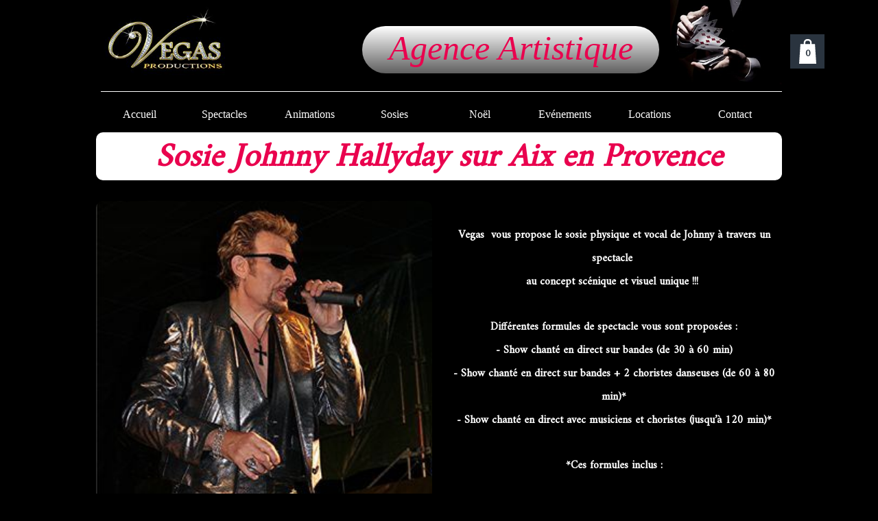

--- FILE ---
content_type: text/html; charset=utf-8
request_url: https://www.vegas-productions.com/sosie-johnny-hallyday-aix-en-provence
body_size: 92459
content:


<!DOCTYPE html>

<html id="Html" xmlns="http://www.w3.org/1999/xhtml" lang="fr">
<head>
<!-- Google Analytics --->
<script type="text/javascript">
(function(i,s,o,g,r,a,m){i['GoogleAnalyticsObject']=r;i[r]=i[r]||function(){
(i[r].q=i[r].q||[]).push(arguments)},i[r].l=1*new Date();a=s.createElement(o),
m=s.getElementsByTagName(o)[0];a.async=1;a.src=g;m.parentNode.insertBefore(a,m)
})(window,document,'script','//www.google-analytics.com/analytics.js','ga');
ga('create', 'UA-62737322-2', 'auto', { name: 'system'});
ga('system.set', 'dimension1', '927938');
ga('system.set', 'dimension2', 'vegas-productions.com');
ga('system.send', 'pageview');
</script>


<!-- Global site tag (gtag.js) - Google Analytics -->
<script async src="https://www.googletagmanager.com/gtag/js?id="></script>
<script>
  window.dataLayer = window.dataLayer || [];
  function gtag(){dataLayer.push(arguments);}
  gtag('consent', 'default', {'ad_storage': 'granted','analytics_storage': 'granted'});
  gtag('js', new Date());
  gtag('set', {'custom_map': {'dimension1': 'siteId', 'dimension2': 'siteUrl'}});
  gtag('config', 'G-TEYNTCSR6J', {'siteId': '927938', 'siteUrl': 'vegas-productions.com'});
</script>

<title>
	Sosie Johnny Hallyday Aix en Provence
</title><meta name="Generator" content="WebSelf.net" /><meta http-equiv="content-type" content="text/html; charset=utf-8" /><meta name="viewport" content="width=device-width" />
<meta name="DESCRIPTION" content="Sosie Johnny Hallyday Aix en Provence - CE - Casino - Anniversaire Marseille - sur Marseille - Aix en Provence - Avignon - Nimes - Martigues - Antibes - Cannes - Nice - Monaco - Istres ... "/>
<meta name="KEYWORDS" content="Sosie Johnny Hallyday Aix en Provence , Sosie Johnny Hallyday  , Sosie Johnny Hallyday toulon , Sosie Johnny Hallyday avignon , Sosie Johnny Hallyday antibes , Sosie Johnny Hallyday nimes , Sosie Johnny Hallyday cannes , Sosie Johnny Hallyday nice , Sosie Johnny Hallyday monaco "/>
<link href="https://fonts.googleapis.com/css?family=Source+Sans+Pro|Kristi|Patrick+Hand|Crafty+Girls|Just+Another+Hand|Lato|Arvo|Crushed|Michroma|Lily+Script+One|Corben|Glass+Antiqua|Josefin+Sans|Lobster|Anton|Calligraffitti|Asap|Droid+Serif|Goudy+Bookletter+1911|Molengo|Signika|Dancing+Script|Architects+Daughter|Amaranth|Open+Sans:300|Coda|Open+Sans+Condensed:300|Merriweather|Fjalla+One|Chewy|Crimson+Text|Indie+Flower|Comfortaa|Yanone+Kaffeesatz|Homemade+Apple|Cardo|Orbitron|Cutive|Gruppo|Raleway|Roboto+Condensed|Allan|Mountains+of+Christmas|Kaushan+Script|Roboto+Slab|Roboto|Amiri|Lateef|Scheherazade|Sacramento|Meddon|Montserrat|Playfair+Display|Poppins|Work+Sans|Droid+Sans|Pathway+Gothic+One|DM+Sans|Manrope|Lexend+Deca|PT+Serif|Frank+Ruhl+Libre|Libre+Caslon+Text|Dela+Gothic+One|Righteous|Parisienne|Anek+Gurmukhi|Inter|Nunito+Sans|Prompt|Epilogue|Libre+Baskerville|Hahmlet|Fraunces|Elsie+Swash+Caps|Alfa+Slab+One|Berkshire+Swash|Syne|Libre+Franklin|Heebo|Kanit|Fira+Sans|Barlow+Condensed|Archivo|Literata|Rasa|Newsreader|Anonymous+Pro|Sansita+Swashed|Bebas+Neue|Great+Vibes|Petit+Formal+Script|Style+Script" rel="stylesheet" type="text/css" />
<link href="/Ext/Resources?a=bvYs0aOEOUIk3qjg__c8nA,,&r=FOHedOK__SnXegRQROGfy0m-r1fAjgYWppXVv6h87yQ," rel="stylesheet" type="text/css"/>
<style type="text/css">
*:focus{outline:none;}.ui-slider{position:relative;}.ui-slider-handle{position:absolute;}.ui-datepicker{width:215px;padding:0;display:none;border-radius:3px;color:#121922;background:#eee;overflow:hidden;box-shadow:4px 4px 12px rgba(0, 0, 0, 0.6);font-family:Arial, Helvetica, sans-serif;font-size:10pt;}.ui-datepicker-header{padding:5px;}.ui-datepicker-prev, .ui-datepicker-next{display:none;}.ui-datepicker-title{display:flex;}.ui-datepicker select{padding:3px;border:none;border-radius:3px;}.ui-datepicker-month{flex:2;}.ui-datepicker-year{margin-left:5px;flex:1;}.ui-datepicker-calendar{width:calc(100% - 10px);margin:5px;border-collapse:collapse;}.ui-datepicker-calendar th span{display:block;margin-bottom:8px;border-bottom:1px solid #858688;padding-bottom:5px;}.ui-datepicker-calendar th, .ui-datepicker-calendar td{padding:0;text-align:center;}.ui-datepicker-calendar td{height:20px;}.ui-datepicker-unselectable{color:#858688;cursor:default;}.ui-datepicker a{color:#121922;text-decoration:none;cursor:pointer;}.ui-datepicker-current-day{background:#858688;}.ui-datepicker-today{font-weight:bold;text-decoration:underline;}#Background{margin:0px auto;}.Wrapper{position:relative;width:100%;}.WrapperItem{position:absolute;top:0px;right:0px;bottom:0px;left:0px;}.Content_Zone{position:relative;}.WrapperItem, .Zone{width:1000px;margin:0px auto;}.Wrapper > .Zone{position:relative;}#MenuWrapper{position:absolute;left:1px;top:141px;width:996px;height:52px;}#TabsHolder{display:inline-block;}#Menu{white-space:nowrap;text-align:left;min-height:100%;}#MenuWrapper .item, #MenuWrapper .subItem{position:relative;}#Menu .item, #Menu .item > a{display:inline-block;vertical-align:middle;box-sizing:border-box;;}#Menu .item > a, #MenuWrapper .subItem > a{display:block;position:relative;white-space:nowrap;z-index:0;cursor:pointer;padding:1em;}#MenuWrapper a:link, #MenuWrapper a:visited, #MenuWrapper a:hover, #MenuWrapper a:active{text-decoration:inherit;}#MenuWrapper .subMenu, #MenuWrapper .subSubMenu, #MenuWrapper .subItem:hover .subSubMenu .subItem .subSubMenu{position:absolute;visibility:hidden;transition:visibility 0 0.2s;}#MenuWrapper .subMenu{top:100%;z-index:1;}#MenuWrapper .subSubMenu{top:0%;left:100%;z-index:2;}#MenuWrapper .subSubMenu.subMenuLeft{left:auto;right:100%;}#MenuWrapper .item:hover .subMenu, #MenuWrapper .subItem:hover .subSubMenu, #MenuWrapper .subItem .subSubMenu .subItem:hover .subSubMenu{visibility:visible;transition:visibility 0 0;}#Menu .separator{display:inline-block;vertical-align:middle;width:0.25em;height:3.4em;}.Block, .Block_Wrapper{position:absolute;}.Block_Wrapper{top:0px;bottom:0px;left:0px;right:0px;overflow:hidden;}#HeaderZoneWrapper .Zone, #FooterZoneWrapper .Zone{position:relative;}#HeaderZoneWrapper .Zone .Content_Zone, #FooterZoneWrapper .Zone .Content_Zone{position:absolute;min-height:0;}#HeaderZoneWrapper #HeaderContentZone, #FooterZoneWrapper #FooterContentZone{position:relative;overflow:hidden;z-index:0;}#HeaderMenuZone{left:0;top:0;z-index:5;}Html{min-width:1000px;}#HeaderContentZone{height:193px;}#Zone25977106 .Content_Zone{min-height:860px;}#FooterContentZone{height:266px;}.BgLayer{position:absolute;width:100%;height:100%;top:0;left:0;bottom:0;right:0}#Background {background-color: rgb(0, 0, 0);}#Background > .BgLayer {background-color: rgb(0, 0, 0);}#BodyWrapper {background-color: rgb(0, 0, 0);}#BodyWrapper > .BgLayer {background-color: rgb(0, 0, 0);}#HeaderWrapper {background-color: rgb(0, 0, 0);}#HeaderWrapper > .BgLayer {background-color: rgb(0, 0, 0);}#FooterWrapper {background-color: rgb(0, 0, 0);}#FooterWrapper > .BgLayer {background-color: rgb(0, 0, 0);}.Block.Type_Text .Block_Wrapper, .Block.Type_Script .Block_Wrapper, .Block.Type_Lang .Block_Wrapper, .Block.Type_Survey .Block_Wrapper {color: rgb(0, 0, 0);}.Block.Type_Form .Block_Wrapper, .Block.Type_MailingList .Block_Wrapper {color: rgb(0, 0, 0);}.Block.Type_Title .Block_Wrapper {color: rgb(233, 2, 78);}.Block .Block_Wrapper a:link {color: rgb(255, 255, 255);}#wsCategorySelector ul li.category-list-toggle:after {border-color: rgb(255, 255, 255);}.Block .Block_Wrapper a:visited {color: rgb(255, 255, 255);}.Block .Block_Wrapper a:hover {color: rgb(233, 2, 78);}.Block.Type_Blog .Block_Wrapper h2, .Block.Type_BlogPost .Block_Wrapper h3, .Block.Type_BlogCategory .Block_Wrapper h3, .Block.Type_RecentBlogPosts .Block_Wrapper h3, .Block.Type_BlogTag .Block_Wrapper h3, .Block.Type_BlogArchives .Block_Wrapper h3, .Block.Type_BlogRss .Block_Wrapper h3 {color: rgb(233, 2, 78);}.Block.Type_Blog .Block_Wrapper, .Block.Type_BlogPost .Block_Wrapper, .Block.Type_BlogCategory .Block_Wrapper, .Block.Type_BlogCategory .Block_Wrapper a, .Block.Type_RecentBlogPosts .Block_Wrapper, .Block.Type_RecentBlogPosts .Block_Wrapper a, .Block.Type_BlogTag .Block_Wrapper input[type=button], .Block.Type_BlogArchives .Block_Wrapper select {color: rgb(255, 255, 255);}.Block.Type_Blog .Block_Wrapper input[type=button], .Block.Type_BlogPost .Block_Wrapper input[type=button], .Block.Type_BlogTag .Block_Wrapper input[type=button]{background-color: rgb(233, 2, 78); color: rgb(255, 255, 255);}.Block.Type_BlogArchives .Block_Wrapper select { width: 100%; }.Block.Type_WebStore .Block_Wrapper h2, .Block.Type_WebStoreDetail .Block_Wrapper h1, .Block.Type_WebStoreCheckout .Block_Wrapper h1 {color: rgb(233, 2, 78);}.Block.Type_WebStore .Block_Wrapper h3, .Block.Type_WebStoreDetail .Block_Wrapper h2, .Block.Type_WebStoreCheckout .Block_Wrapper h2 {color: rgb(233, 2, 78);}.Block.Type_WebStore .Block_Wrapper, .Block.Type_WebStoreDetail .Block_Wrapper, .Block.Type_WebStoreCart .Block_Wrapper, .Block.Type_WebStoreCheckout .Block_Wrapper, .Block.Type_WebStoreThanks .Block_Wrapper {color: rgb(0, 0, 0);}.store_filters {color: rgb(255, 255, 255);border-color: rgb(255, 255, 255);}.wsCtWebStore .wsCategorySelector .slider-selection {background-color: rgb(255, 255, 255);}.wsCtWebStore .wsCategorySelector .slider-handle {background-color: rgb(255, 255, 255);}.Block.Type_WebStore .Block_Wrapper input[type=button], .Block.Type_WebStoreDetail .Block_Wrapper input[type=button], .Block.Type_WebStoreCart .Block_Wrapper input[type=button], .Block.Type_WebStoreCheckout .Block_Wrapper input[type=button], .Block.Type_WebStoreThanks .Block_Wrapper input[type=button] {background-color:rgb(233, 2, 78); border-color:rgb(233, 2, 78);font-family: 'Open Sans';font-size: 16px;font-style: normal;text-decoration: none;letter-spacing: 0px;line-height: 2;text-transform: none;; color:rgb(233, 2, 78);}.Block.Type_WebStoreCheckout .Block_Wrapper input[type=button].noBackground {border-color:rgb(233, 2, 78); color:rgb(233, 2, 78);}#Menu {background-color: rgb(0, 0, 0); border-color: rgba(0, 0, 0, 0);}#Menu .item {background-color: rgb(0, 0, 0);}#Menu .item > a {color: rgb(255, 255, 255);}#Menu .item:hover {background-color: rgb(0, 0, 0);}#Menu .item:hover > a {color: rgb(255, 194, 88);}#Menu .item.active {background-color: rgb(0, 0, 0);}#Menu .item.active > a {color: rgb(255, 194, 88);}#MenuWrapper .subItem {background-color: rgb(0, 0, 0);}#MenuWrapper .subItem .subSubMenu .subItem .subSubMenu .subItem {background-color: rgb(0, 0, 0);}#MenuWrapper .subItem > a {color: rgb(255, 255, 255);}#MenuWrapper .subItem .subSubMenu .subItem .subSubMenu .subItem > a {color: rgb(255, 255, 255)}#MenuWrapper .subItem:hover {background-color: rgb(0, 0, 0);}#MenuWrapper .subItem .subSubMenu .subItem .subSubMenu .subItem:hover  {background-color: rgb(0, 0, 0);}#MenuWrapper .subItem:hover > a {color: rgb(255, 194, 88);}#MenuWrapper .subItem .subSubMenu .subItem .subSubMenu .subItem:hover > a {color: rgb(255, 194, 88)}#MenuWrapper .subItem.active {background-color: rgb(0, 0, 0);}#MenuWrapper .subItem.active > a {color: rgb(255, 194, 88);}#Menu .separator {background-color: rgb(255, 255, 255);}#MenuWrapper .item, #MenuWrapper .subItem {font-family: 'Georgia';font-size: 16px;font-style: normal;text-decoration: none;letter-spacing: 0px;line-height: 1.3;text-transform: none;}.Block.Type_Text .Block_Wrapper, .Block.Type_Script .Block_Wrapper, .Block.Type_Lang .Block_Wrapper, .Block.Type_Survey .Block_Wrapper, .Block.Type_Button .Block_Wrapper {font-family: 'Open Sans';font-size: 16px;font-style: normal;text-decoration: none;letter-spacing: 0px;line-height: 2;text-transform: none;}.Block.Type_Form .Block_Wrapper, .Block.Type_MailingList .Block_Wrapper {font-family: 'Open Sans';font-size: 16px;font-style: normal;text-decoration: none;letter-spacing: 0px;line-height: 2;text-transform: none;}.Block.Type_Title .Block_Wrapper {font-family: 'Georgia';font-size: 50px;font-style: italic;text-decoration: none;letter-spacing: 0px;line-height: 1.3;text-transform: none;}.Block .Block_Wrapper a:link {font-family: 'Georgia';font-size: 21px;font-style: normal;text-decoration: none;letter-spacing: 0px;line-height: 1.3;text-transform: none;}.Block .Block_Wrapper a:hover {font-family: 'Georgia';font-size: 21px;font-style: normal;text-decoration: none;letter-spacing: 0px;line-height: 1.3;text-transform: none;}.Block .Block_Wrapper a:visited {font-family: 'Georgia';font-size: 21px;font-style: normal;text-decoration: underline;letter-spacing: 0px;line-height: 1.3;text-transform: none;}.Block.Type_Blog .Block_Wrapper h2, .Block.Type_BlogPost .Block_Wrapper h3, .Block.Type_BlogCategory .Block_Wrapper h3, .Block.Type_RecentBlogPosts .Block_Wrapper h3, .Block.Type_BlogTag .Block_Wrapper h3, .Block.Type_BlogArchives h3, .Block.Type_BlogRss h3 {font-family: 'Georgia';font-size: 26px;font-style: italic;text-decoration: none;letter-spacing: 0px;line-height: 1.3;text-transform: none;}.Block.Type_Blog .Block_Wrapper, .Block.Type_BlogPost .Block_Wrapper, .Block.Type_BlogCategory .Block_Wrapper, .Block.Type_BlogCategory .Block_Wrapper a, .Block.Type_RecentBlogPosts .Block_Wrapper, .Block.Type_RecentBlogPosts .Block_Wrapper a, .Block.Type_BlogTag .Block_Wrapper input[type=button], .Block.Type_BlogArchives .Block_Wrapper select { font-family: 'Open Sans';font-size: 14px;font-style: normal;text-decoration: none;letter-spacing: 0px;line-height: 2;text-transform: none;}.Block.Type_BlogArchives .Block_Wrapper select { width: 100%; }.Block.Type_WebStore .Block_Wrapper h2, .Block.Type_WebStoreDetail .Block_Wrapper h1, .Block.Type_WebStoreCheckout .Block_Wrapper h1 {font-family: 'Georgia';font-size: 50px;font-style: italic;text-decoration: none;letter-spacing: 0px;line-height: 1.3;text-transform: none;}.Block.Type_WebStore .Block_Wrapper h3, .Block.Type_WebStoreDetail .Block_Wrapper h2, .Block.Type_WebStoreCheckout .Block_Wrapper h2 {font-family: 'Georgia';font-size: 17px;font-style: italic;text-decoration: none;letter-spacing: 0px;line-height: 1.3;text-transform: none;}.Block.Type_WebStore .Block_Wrapper, .Block.Type_WebStoreDetail .Block_Wrapper, .Block.Type_WebStoreCart .Block_Wrapper, .Block.Type_WebStoreCheckout .Block_Wrapper, .Block.Type_WebStoreThanks .Block_Wrapper { font-family: 'Open Sans';font-size: 16px;font-style: normal;text-decoration: none;letter-spacing: 0px;line-height: 2;text-transform: none;}#HeaderContent {font-family: 'Georgia';font-size: 16px;font-style: normal;text-decoration: none;letter-spacing: 0px;line-height: 1.3;text-transform: none;}#FooterContent {font-family: 'Open Sans';font-size: 16px;font-style: normal;text-decoration: none;letter-spacing: 0px;line-height: 1.3;text-transform: none;}#Menu .item > a {text-align: center;}#Menu .item:not(:first-child), #Menu .separator {margin-left: 0px;}#Menu .item {position:relative}#MenuWrapper .subItem > a {text-align: center;}#MenuWrapper .subItem:first-child {border-top-left-radius: 0px; border-top-right-radius: 0px;}#MenuWrapper .subItem:last-child {border-bottom-left-radius: 0px; border-bottom-right-radius: 0px;}#Menu{background-color: rgb(0, 0, 0);padding:0px;box-shadow:0px 0px 0px 0px rgba(0, 0, 0, 0.5);}#Menu .item, #Menu .item:hover, #Menu .item.active {background-color: transparent; background-image: none;}#Menu .item > a span, #Menu .subItem > a span{-webkit-transition: color 0.5s; transition: color 0.5s;}#Menu .item > a::before {content: ""; position: absolute; left: 0; top: 0; right: 0; bottom: 0.5em; z-index: -1; background-color: rgb(0, 0, 0);; opacity: 0; -webkit-transition: opacity 0.5s; transition: opacity 0.5s;}#Menu .item > a:hover::before {opacity: 1;}#Menu .item.active > a::before {background-color: rgb(0, 0, 0);; opacity: 1;}#Menu .item > a::after {content: ""; position: absolute; left: 50%; top: 100%; width: 0; height: 0; border: solid 0.5em transparent; margin-left: -0.5em; margin-top: -0.5em; z-index: -1; border-top-color: rgb(0, 0, 0); opacity: 0; -webkit-transition: opacity 0.5s; transition: opacity 0.5s;}#Menu .item:hover > a::after {opacity: 1;}#Menu .item.active > a::after {border-top-color: rgb(0, 0, 0); opacity: 1;}#ct_133663530{box-shadow: 0px 0px 0px 0px rgba(0, 0, 0, 0.8);border-radius: 10px 10px 10px 10px;}#ct_133663530 .Block_Wrapper{background-color: rgb(255, 255, 255);border-radius: 10px 10px 10px 10px;padding-left: 0px; padding-right: 0px; padding-top: 0px; padding-bottom: 0px;}#ct_133663531{box-shadow: 0px 0px 0px 0px rgb(0, 0, 0);}#ct_133663531 .Block_Wrapper{background-color: rgba(255, 255, 255, 0);padding-left: 0px; padding-right: 0px; padding-top: 0px; padding-bottom: 0px;}#ct_133663532{box-shadow: 0px 0px 0px 0px rgba(0, 0, 0, 0.8);border-radius: 10px 10px 10px 10px;}#ct_133663532 .Block_Wrapper{background-color: rgb(255, 255, 255);border-radius: 10px 10px 10px 10px;padding-left: 0px; padding-right: 0px; padding-top: 0px; padding-bottom: 0px;}#ct_57226798{box-shadow: 0px 0px 0px 0px rgba(0, 0, 0, 0.8);border-radius: 1000px 1000px 1000px 1000px;}#ct_57226798 .Block_Wrapper{background-image: linear-gradient(180deg, rgb(255, 255, 255), rgba(126, 126, 126, 0.76));border-radius: 1000px 1000px 1000px 1000px;padding-left: 0px; padding-right: 0px; padding-top: 0px; padding-bottom: 0px;}
</style>
<link rel="icon" href="/file/app/5/icon/webself.ico" type="image/x-icon"/>
<link rel="shortcut icon" href="/file/app/5/icon/webself.ico" type="image/x-icon"/>


    <script type="text/javascript" src="https://ajax.googleapis.com/ajax/libs/jquery/1.10.2/jquery.min.js"></script>
    <script type="text/javascript" src="https://ajax.googleapis.com/ajax/libs/jqueryui/1.10.4/jquery-ui.min.js"></script>
	<link rel="stylesheet" href="https://code.jquery.com/ui/1.12.1/themes/base/jquery-ui.css" />

	<script type="text/javascript" src="https://cdnjs.cloudflare.com/ajax/libs/bootstrap-slider/10.6.1/bootstrap-slider.min.js"></script>
	<link href="https://cdnjs.cloudflare.com/ajax/libs/bootstrap-slider/10.6.1/css/bootstrap-slider.min.css" rel="stylesheet" type="text/css" />
	<script src="https://cdn.jsdelivr.net/npm/js-cookie@2/src/js.cookie.min.js"></script>
    <!-- <script src="https://www.paypal.com/sdk/js?client-id=AUNakhABHvEg1Tc5ZZWhtNmzdx66xoAHvtf1A8GPyirPCC0FYt3tuJvWLkpa&currency=CAD&disable-funding=card"></script> -->
    
<script type="text/javascript" src="/Ext/Resources?a=bvYs0aOEOUIk3qjg__c8nA,,&r=V74LUEPQZtTwomg0BGmq_boltWDX_TZkV78Q4NidVaSTIaFHkjMKnx2H_tdil9SK"></script>
<script type="text/javascript" src="/Ext/Resources?a=bvYs0aOEOUIk3qjg__c8nA,,&r=V74LUEPQZtTwomg0BGmq_ZU-V5PK3WNzQoLkQv9xLCeYZ5T8wF7yeaxQTjmeb1R-"></script>
<script type="text/javascript" src="/Ext/Resources?a=bvYs0aOEOUIk3qjg__c8nA,,&r=V74LUEPQZtTwomg0BGmq_e3L2aQaMCi_UPplnDWr1Mo,"></script>
<script type="text/javascript" src="/Ext/Resources?a=bvYs0aOEOUIk3qjg__c8nA,,&r=V74LUEPQZtTwomg0BGmq_dY1wG72undyorJ0HrEGcLI,"></script>
<script type="text/javascript" src="/Ext/Resources?a=bvYs0aOEOUIk3qjg__c8nA,,&r=V74LUEPQZtTwomg0BGmq_aLNiUTQGivERI26xCcdAI8,"></script>
<script type="text/javascript" src="/Ext/Resources?a=bvYs0aOEOUIk3qjg__c8nA,,&r=V74LUEPQZtTwomg0BGmq_dOzhBEYLfx9rmRtRFNrhPA,"></script>
<script type="text/javascript" src="/Ext/Resources?a=bvYs0aOEOUIk3qjg__c8nA,,&r=V74LUEPQZtTwomg0BGmq_fDKJ6U1dr3UvgWnKifK4fxf2HgGm38rbNQlk1le30An"></script>
<script type="text/javascript">
var pageData = {lang: "Fr", pageId: 15238613, siteId: 927938, flagged: true, defaultLanguage: "Fr"};
var menuData = { textAlign: "Center", letterSpacing: 0, tabSpacing: 0, scaleTabs: true, justifyTabs: true, tabsPosition: 22, subTextAlign: "Center", subTabsPosition: 50, tabFxName: "Chevron", moreTabText: "Plus" };
window.WS.Parameters = {Social : {Pinterest : false, PinterestShape : 1, PinterestColor:2}, Others : {Button : false, ButtonAlign : 1, Intro: false}};
window.WS.Sync = false;
window.WS.IsMobile = false;
window.WS.MappingUrl = {WebStoreCheckout:"https://vegas-productions-48.checkout.webselfsite.net"};</script>
<link rel="canonical" href="https://www.vegas-productions.com/sosie-johnny-hallyday-aix-en-provence"/>


    <script>
        if (window.UnsupportedBrowserCheck) {
            UnsupportedBrowserCheck('Viewer');
        } else {
            if (!window.WS) window.WS = {};
            window.WS.ProjectName = "Viewer";
        }
    </script>

    <script defer
        src="https://maps.googleapis.com/maps/api/js?key=AIzaSyAI3urDB9cWGypOMBs6_O20ucSRulmLcx0&libraries=places">
    </script>

    <style>
        .ScalableButton.Block.Type_Button .Block_Wrapper{
            position: static;
        }
        .ScalableButton{
            height:auto !important;
        }
        .ScalableButton .wsCtButtonMain .wsText {
            position: relative !important;
        }

        input[type=button]
        {
            -webkit-appearance: none;
        }
    </style>
<script type="text/javascript" src="/Ext/Resources?a=5AImKiaXQzADMntIV4ay8tepI9JfJHEf7-wP7X8a3hI,&r=5AImKiaXQzADMntIV4ay8s-yWJoAwMNLenG4fmnqLy4QsFjN9jTuy2rKYAcC4f54"></script><script type="text/javascript" src="/Ext/Resources?a=5AImKiaXQzADMntIV4ay8tepI9JfJHEf7-wP7X8a3hI,&r=5AImKiaXQzADMntIV4ay8odeokVm2TzhsI9dJFxHKIihLSrQW1nhK8_YuZTWFwql"></script><script type="text/javascript" src="/Ext/Resources?a=5AImKiaXQzADMntIV4ay8tepI9JfJHEf7-wP7X8a3hI,&r=5AImKiaXQzADMntIV4ay8mtx2j7DOE5IUEyzWgVWBNns6nGIsZCgGw2sACAhGJFa"></script><script type="text/javascript" src="/Ext/Resources?a=5AImKiaXQzADMntIV4ay8tepI9JfJHEf7-wP7X8a3hI,&r=5AImKiaXQzADMntIV4ay8g2gQyYnvkPTy1qMKIwnd5THro3B2WfbZsnMmYrJR-s2"></script><script type="text/javascript" src="/Ext/Resources?a=64aOpIJt_-mctZNZIKshTEWYi9aEy_u-TR3kog5WjvE,&r=64aOpIJt_-mctZNZIKshTLuU6qvphfzY8kuVlwJ3jpipXKMmRrYQg9SAm_KqEStB"></script><link type="text/css" href="/Ext/Resources?a=64aOpIJt_-mctZNZIKshTEWYi9aEy_u-TR3kog5WjvE,&r=64aOpIJt_-mctZNZIKshTLuU6qvphfzY8kuVlwJ3jpjM_TswZoaInTHnpbfYiL2p" rel="stylesheet"/><script type="text/javascript" src="/Ext/Resources?a=jpCcy3DQE1HktMBwY-yAo_mgru_igcJ9PAaafkALWsE,&r=jpCcy3DQE1HktMBwY-yAo-Zz_5i4Q32HpdUAXDCt5_73oiiO1M5rKyzqA-FQzx87"></script><script type="text/javascript" src="/Ext/Resources?a=jpCcy3DQE1HktMBwY-yAo_mgru_igcJ9PAaafkALWsE,&r=jpCcy3DQE1HktMBwY-yAo5P7B5R0rCThMR5Ka3SKJBO4FpFdvsjph_CD35UtwUcj"></script><link href="/Ext/Resources?a=8dWWA_vGfRxFc91L5QyT6OaFLgZqUaVOezD7eXJRlaI,&r=8dWWA_vGfRxFc91L5QyT6Bish_tYkmUZ-F5_7TCRsFST9xPxB0gY8inTrER0Cp4b" rel="stylesheet" type="text/css" /><script type="text/javascript" src="/Ext/Resources?a=8dWWA_vGfRxFc91L5QyT6OaFLgZqUaVOezD7eXJRlaI,&r=8dWWA_vGfRxFc91L5QyT6JginG07cvZceOXkXHvFT5E6aAAoHGZBIIu9kmPb2zpr"></script><link type="text/css" href="/Ext/Resources?a=hJmCe_9dy7ejE6FDFWmdObo8wd1vezy4TuTYWSbgiUo,&r=hJmCe_9dy7ejE6FDFWmdOXXlYAirSkTvmnMFJg_ttU1lNqvBIekdhawJ5TI1-sCc" rel="stylesheet"/><script type="text/javascript" src="/Ext/Resources?a=hJmCe_9dy7ejE6FDFWmdObo8wd1vezy4TuTYWSbgiUo,&r=hJmCe_9dy7ejE6FDFWmdOUCo72DimSgmrYjqC5YYMyK1yq1-Joc5xljFNFKOiIoe"></script><script type="text/javascript" src="/Ext/Resources?a=CLe5H_Yo_xKcOYsdCuvobpUD40BC_RZO0YULMWRlWYQ,&r=CLe5H_Yo_xKcOYsdCuvobhJG5QFgjU6-qo1NNgbT7Wk,"></script><link href="/Ext/Resources?a=CLe5H_Yo_xKcOYsdCuvobpUD40BC_RZO0YULMWRlWYQ,&r=CLe5H_Yo_xKcOYsdCuvoblx1OQFnk1QrE-fxhx55gvv8fwOGZSI2-8dwwKakXP48" rel="stylesheet" type="text/css" /><script type="text/javascript" src="/Ext/Resources?a=CLe5H_Yo_xKcOYsdCuvobpUD40BC_RZO0YULMWRlWYQ,&r=CLe5H_Yo_xKcOYsdCuvobo84YPk_zD31lLGeXIXR_uU,"></script><link href="/Ext/Resources?a=CLe5H_Yo_xKcOYsdCuvobpUD40BC_RZO0YULMWRlWYQ,&r=CLe5H_Yo_xKcOYsdCuvobnkzXX2yal_O9lmLtDQRfgqBeuW5VxXrMpvOILVF-9ME" rel="stylesheet" type="text/css" /><script type="text/javascript" src="/Ext/Resources?a=CLe5H_Yo_xKcOYsdCuvobpUD40BC_RZO0YULMWRlWYQ,&r=CLe5H_Yo_xKcOYsdCuvobiHB6weYJqMge6dRtaxn8d9ac21FYILZfcsCXMOzlFwo"></script><link href="/Ext/Resources?a=CLe5H_Yo_xKcOYsdCuvobpUD40BC_RZO0YULMWRlWYQ,&r=CLe5H_Yo_xKcOYsdCuvobjB1NmFdsv8xKI1WrYfGmT3atFYjeMI8ht-eNYnbufvF" rel="stylesheet" type="text/css" /><script type="text/javascript" src="/Ext/Resources?a=CLe5H_Yo_xKcOYsdCuvobpUD40BC_RZO0YULMWRlWYQ,&r=CLe5H_Yo_xKcOYsdCuvobglk6MZmrreMi8Zah9gODB0D0HuXRtIOM4-z9eAbOlww"></script><link href="/Ext/Resources?a=CLe5H_Yo_xKcOYsdCuvobpUD40BC_RZO0YULMWRlWYQ,&r=CLe5H_Yo_xKcOYsdCuvobhwm01YSoQ5DkULUjQTfeTr84GNeDGX3SlbVT6A0Yo7a" rel="stylesheet" type="text/css" /><script type="text/javascript" src="/Ext/Resources?a=CLe5H_Yo_xKcOYsdCuvobpUD40BC_RZO0YULMWRlWYQ,&r=CLe5H_Yo_xKcOYsdCuvobgTqwQ77rg34PTxXzUEMKBj3ud7pL3iaySupDQrEL0bi"></script><script type="text/javascript" src="/Ext/Resources?a=CLe5H_Yo_xKcOYsdCuvobpUD40BC_RZO0YULMWRlWYQ,&r=CLe5H_Yo_xKcOYsdCuvobvYgDilVnxK1mNGLmY0uGdBJeOM71D3vYLd6f1OEqWsA"></script><link href="/Ext/Resources?a=CLe5H_Yo_xKcOYsdCuvobpUD40BC_RZO0YULMWRlWYQ,&r=CLe5H_Yo_xKcOYsdCuvobqHhrMGJNMmk4V11uSe5bRTj1iK442EjscMOYtlye_qF" rel="stylesheet" type="text/css" /></head>
<body id="Background" style="position: relative; min-height: 100vh; margin: 0px;">
    <div class="BgLayer"></div>
    <div id="ControlContainer"></div>
    
    <input name="ParamML" type="hidden" id="ParamML" />
    <div style="position: relative; z-index: 0;">
        <div class="scrollbarMeasure"></div>
        <div id="MainWrapper" class="Wrapper" style="min-height: 100%;overflow:hidden">
            <div id="Main" class="WrapperItem">
            </div>
            
            <div id="HeaderWrapper" class="Wrapper">
                <div class="BgLayer"></div>
                <div id="Header" class="WrapperItem">
                    <div class="BgLayer"></div>
                </div>
                <div id="HeaderZoneWrapper" class="ZoneWrapper">
                    <div class="Wrapper">
                        <div class="Zone">
                            <div id="HeaderContentZone" class="Content_Zone header">
                            <div id="ct_56895564" class="Block Type_Line" style="left: 7px; top: 128px; width: 993px; height: 10px;" ><div class="Block_Wrapper"></div></div><div id="ct_57227252" class="Block Type_Image" style="left: 0px; top: 0px; width: 207px; height: 125px; z-index: 1;" ><div class="Block_Wrapper"></div></div><div id="ct_57227840" class="Block Type_Image" style="left: 837px; top: 0px; width: 163px; height: 123px; z-index: 2;" ><div class="Block_Wrapper"></div></div><div id="ct_57226798" class="Block Type_Title" style="left: 388px; top: 38px; width: 433px; height: 69px; z-index: 3;" multiplier="0.5"><div class="Block_Wrapper"></div></div></div>
                            <div id="HeaderMenuZone" class="Content_Zone header" style="visibility:hidden">
                            <div id="MenuWrapper"><div id="Menu"><div id="TabsHolder"><div class="item"><a href="/agence-artistique" name="Accueil" data-id="6209422"><span name="Accueil">Accueil</span></a><div class="subMenu"><div class="subItem"><a href="/animations-aix-en-provence" name="Animations Aix en Provence" data-id="14756329"><span name="Animations Aix en Provence">Animations Aix en Provence</span></a><div class="subSubMenu"><div class="subItem"><a href="/animations-enfants-aix-en-provence" name="Animations Enfants Aix en Provence" data-id="14757823"><span name="Animations Enfants Aix en Provence">Animations Enfants Aix en Provence</span></a></div><div class="subItem"><a href="/robe-a-champagne-aix-en-provence" name="Robe à Champagne Aix en Provence" data-id="14756341"><span name="Robe à Champagne Aix en Provence">Robe à Champagne Aix en Provence</span></a></div><div class="subItem"><a href="/robot-led-aix-en-provence" name="Robot Led Aix en Provence" data-id="15237300"><span name="Robot Led Aix en Provence">Robot Led Aix en Provence</span></a></div><div class="subItem"><a href="/animation-de-mascottes-aix-en-provence" name="Animation de Mascottes Aix en Provence" data-id="15237326"><span name="Animation de Mascottes Aix en Provence">Animation de Mascottes Aix en Provence</span></a></div><div class="subItem"><a href="/stands-gourmands-aix-en-provence" name="Stands gourmands Aix en Provence" data-id="15253963"><span name="Stands gourmands Aix en Provence">Stands gourmands Aix en Provence</span></a></div></div></div><div class="subItem"><a href="/animations-annecy" name="Animations Annecy" data-id="14757812"><span name="Animations Annecy">Animations Annecy</span></a><div class="subSubMenu"><div class="subItem"><a href="/robe-a-champagne-annecy" name="Robe à Champagne Annecy" data-id="14757820"><span name="Robe à Champagne Annecy">Robe à Champagne Annecy</span></a></div></div></div><div class="subItem"><a href="/animations-avignon" name="Animations Avignon" data-id="14757821"><span name="Animations Avignon">Animations Avignon</span></a><div class="subSubMenu"><div class="subItem"><a href="/animations-enfants-avignon" name="Animations Enfants Avignon" data-id="14757829"><span name="Animations Enfants Avignon">Animations Enfants Avignon</span></a></div><div class="subItem"><a href="/robe-a-champagne-avignon" name="Robe à Champagne Avignon" data-id="14757822"><span name="Robe à Champagne Avignon">Robe à Champagne Avignon</span></a></div><div class="subItem"><a href="/animation-de-mascottes-avignon" name="Animation de Mascottes Avignon" data-id="15237328"><span name="Animation de Mascottes Avignon">Animation de Mascottes Avignon</span></a></div><div class="subItem"><a href="/stands-gourmands-avignon" name="Stands gourmands Avignon" data-id="15238387"><span name="Stands gourmands Avignon">Stands gourmands Avignon</span></a></div></div></div><div class="subItem"><a href="/animations-bordeaux" name="Animations Bordeaux" data-id="14757810"><span name="Animations Bordeaux">Animations Bordeaux</span></a><div class="subSubMenu"><div class="subItem"><a href="/robe-a-champagne-bordeaux" name="Robe à Champagne Bordeaux" data-id="14757811"><span name="Robe à Champagne Bordeaux">Robe à Champagne Bordeaux</span></a></div></div></div><div class="subItem"><a href="/animations-marseille" name="Animations Marseille" data-id="10776032"><span name="Animations Marseille">Animations Marseille</span></a><div class="subSubMenu"><div class="subItem"><a href="/animations-artistiques-marseille" name="Animations Artistiques Marseille" data-id="10776643"><span name="Animations Artistiques Marseille">Animations Artistiques Marseille</span></a></div><div class="subItem"><a href="/animations-musicales-marseille" name="Animations Musicales Marseille" data-id="10776651"><span name="Animations Musicales Marseille">Animations Musicales Marseille</span></a></div><div class="subItem"><a href="/animateur-disc-jockey-marseille" name="Animateur Disc Jockey Marseille" data-id="14763254"><span name="Animateur Disc Jockey Marseille">Animateur Disc Jockey Marseille</span></a></div><div class="subItem"><a href="/animations-enfants-marseille" name="Animations Enfants Marseille" data-id="10776680"><span name="Animations Enfants Marseille">Animations Enfants Marseille</span></a></div><div class="subItem"><a href="/animations-de-rues-marseille" name="Animations de Rues Marseille" data-id="10776685"><span name="Animations de Rues Marseille">Animations de Rues Marseille</span></a></div><div class="subItem"><a href="/animations-visuels-marseille" name="Animations Visuels Marseille" data-id="10777090"><span name="Animations Visuels Marseille">Animations Visuels Marseille</span></a></div><div class="subItem"><a href="/robe-a-champagne-marseille" name="Robe à Champagne Marseille" data-id="14753200"><span name="Robe à Champagne Marseille">Robe à Champagne Marseille</span></a></div><div class="subItem"><a href="/animations-sexy-chic-marseille" name="Animations Sexy Chic Marseille" data-id="10777091"><span name="Animations Sexy Chic Marseille">Animations Sexy Chic Marseille</span></a></div><div class="subItem"><a href="/robot-led-marseille" name="Robot Led Marseille" data-id="15237299"><span name="Robot Led Marseille">Robot Led Marseille</span></a></div><div class="subItem"><a href="/animation-de-mascottes-marseille" name="Animation de Mascottes Marseille" data-id="15237320"><span name="Animation de Mascottes Marseille">Animation de Mascottes Marseille</span></a></div><div class="subItem"><a href="/stands-gourmands-marseille" name="Stands gourmands Marseille" data-id="15238383"><span name="Stands gourmands Marseille">Stands gourmands Marseille</span></a></div><div class="subItem"><a href="/animations-stands-gourmands-marseille" name="Animations Stands gourmands Marseille" data-id="15389603"><span name="Animations Stands gourmands Marseille">Animations Stands gourmands Marseille</span></a></div><div class="subItem"><a href="/animation-pere-noel-marseille" name="Animation Père Noël Marseille" data-id="15389616"><span name="Animation Père Noël Marseille">Animation Père Noël Marseille</span></a></div></div></div><div class="subItem"><a href="/animations-martigues" name="Animations Martigues" data-id="15389331"><span name="Animations Martigues">Animations Martigues</span></a><div class="subSubMenu"><div class="subItem"><a href="/stands-gourmands-martigues" name="Stands gourmands Martigues" data-id="15389608"><span name="Stands gourmands Martigues">Stands gourmands Martigues</span></a></div><div class="subItem"><a href="/animations-stands-gourmands-chateauneuf-les-martigues" name="Animations Stands gourmands Chateauneuf les Martigues" data-id="15389610"><span name="Animations Stands gourmands Chateauneuf les Martigues">Animations Stands gourmands Chateauneuf les Martigues</span></a></div><div class="subItem"><a href="/location-de-tables" name="Location de Tables" data-id="6239023"><span name="Location de Tables">Location de Tables</span></a></div></div></div><div class="subItem"><a href="/animations-geneve" name="Animations Genève" data-id="14756501"><span name="Animations Genève">Animations Genève</span></a><div class="subSubMenu"><div class="subItem"><a href="/robe-a-champagne-geneve" name="Robe à Champagne Genève" data-id="14756504"><span name="Robe à Champagne Genève">Robe à Champagne Genève</span></a></div><div class="subItem"><a href="/stands-gourmands-geneve" name="Stands gourmands Genève" data-id="15253976"><span name="Stands gourmands Genève">Stands gourmands Genève</span></a></div></div></div><div class="subItem"><a href="/animations-lyon" name="Animations Lyon" data-id="14757796"><span name="Animations Lyon">Animations Lyon</span></a><div class="subSubMenu"><div class="subItem"><a href="/robe-a-champagne-lyon" name="Robe à Champagne Lyon" data-id="14757797"><span name="Robe à Champagne Lyon">Robe à Champagne Lyon</span></a></div></div></div><div class="subItem"><a href="/animations-monaco" name="Animations Monaco" data-id="14753219"><span name="Animations Monaco">Animations Monaco</span></a><div class="subSubMenu"><div class="subItem"><a href="/robe-a-champagne-monaco" name="Robe à Champagne Monaco" data-id="14753218"><span name="Robe à Champagne Monaco">Robe à Champagne Monaco</span></a></div><div class="subItem"><a href="/robot-led-nice-monaco" name="Robot Led Nice Monaco" data-id="15237314"><span name="Robot Led Nice Monaco">Robot Led Nice Monaco</span></a></div><div class="subItem"><a href="/stands-gourmands-monaco" name="Stands gourmands Monaco" data-id="15253974"><span name="Stands gourmands Monaco">Stands gourmands Monaco</span></a></div></div></div><div class="subItem"><a href="/animations-montpellier" name="Animations Montpellier" data-id="14757806"><span name="Animations Montpellier">Animations Montpellier</span></a><div class="subSubMenu"><div class="subItem"><a href="/robe-a-champagne-montpellier" name="Robe à Champagne Montpellier" data-id="14757807"><span name="Robe à Champagne Montpellier">Robe à Champagne Montpellier</span></a></div><div class="subItem"><a href="/stands-gourmands-montpellier" name="Stands gourmands Montpellier" data-id="15253973"><span name="Stands gourmands Montpellier">Stands gourmands Montpellier</span></a></div></div></div><div class="subItem"><a href="/animations-nice" name="Animations Nice" data-id="14756378"><span name="Animations Nice">Animations Nice</span></a><div class="subSubMenu"><div class="subItem"><a href="/robe-a-champagne-nice" name="Robe à Champagne Nice" data-id="14756387"><span name="Robe à Champagne Nice">Robe à Champagne Nice</span></a></div><div class="subItem"><a href="/robot-led-nice" name="Robot Led Nice" data-id="15237301"><span name="Robot Led Nice">Robot Led Nice</span></a></div><div class="subItem"><a href="/stands-gourmands-nice" name="Stands gourmands Nice" data-id="15253972"><span name="Stands gourmands Nice">Stands gourmands Nice</span></a></div></div></div><div class="subItem"><a href="/animations-nantes" name="Animations Nantes" data-id="14757804"><span name="Animations Nantes">Animations Nantes</span></a><div class="subSubMenu"><div class="subItem"><a href="/robe-a-champagne-nantes" name="Robe à Champagne Nantes" data-id="14757805"><span name="Robe à Champagne Nantes">Robe à Champagne Nantes</span></a></div></div></div><div class="subItem"><a href="/animations-paris" name="Animations Paris" data-id="14757794"><span name="Animations Paris">Animations Paris</span></a><div class="subSubMenu"><div class="subItem"><a href="/robe-a-champagne-paris" name="Robe à Champagne Paris " data-id="14757795"><span name="Robe à Champagne Paris ">Robe à Champagne Paris </span></a></div></div></div><div class="subItem"><a href="/animations-toulon" name="Animations Toulon" data-id="10776042"><span name="Animations Toulon">Animations Toulon</span></a><div class="subSubMenu"><div class="subItem"><a href="/animations-artistiques-toulon" name="Animations Artistiques Toulon" data-id="10777099"><span name="Animations Artistiques Toulon">Animations Artistiques Toulon</span></a></div><div class="subItem"><a href="/animations-musicales-toulon" name="Animations Musicales Toulon" data-id="10777156"><span name="Animations Musicales Toulon">Animations Musicales Toulon</span></a></div><div class="subItem"><a href="/animations-enfants-toulon" name="Animations Enfants Toulon" data-id="10777171"><span name="Animations Enfants Toulon">Animations Enfants Toulon</span></a></div><div class="subItem"><a href="/robe-a-champagne-toulon" name="Robe à Champagne Toulon" data-id="14756343"><span name="Robe à Champagne Toulon">Robe à Champagne Toulon</span></a></div><div class="subItem"><a href="/robot-led-toulon" name="Robot Led Toulon" data-id="15237319"><span name="Robot Led Toulon">Robot Led Toulon</span></a></div><div class="subItem"><a href="/animation-de-mascottes-toulon" name="Animation de Mascottes Toulon" data-id="15237327"><span name="Animation de Mascottes Toulon">Animation de Mascottes Toulon</span></a></div><div class="subItem"><a href="/stands-gourmands-toulon" name="Stands gourmands Toulon" data-id="15238386"><span name="Stands gourmands Toulon">Stands gourmands Toulon</span></a></div></div></div><div class="subItem"><a href="/animations-toulouse" name="Animations Toulouse" data-id="14757798"><span name="Animations Toulouse">Animations Toulouse</span></a><div class="subSubMenu"><div class="subItem"><a href="/robe-a-champagne-toulouse" name="Robe à Champagne Toulouse" data-id="14757803"><span name="Robe à Champagne Toulouse">Robe à Champagne Toulouse</span></a></div></div></div><div class="subItem"><a href="/animations-strasbourg" name="Animations Strasbourg" data-id="14757808"><span name="Animations Strasbourg">Animations Strasbourg</span></a><div class="subSubMenu"><div class="subItem"><a href="/robe-a-champagne-strasbourg" name="Robe à Champagne Strasbourg" data-id="14757809"><span name="Robe à Champagne Strasbourg">Robe à Champagne Strasbourg</span></a></div></div></div><div class="subItem"><a href="/spectacles-marseille" name="Spectacles Marseille" data-id="10776006"><span name="Spectacles Marseille">Spectacles Marseille</span></a><div class="subSubMenu"><div class="subItem"><a href="/spectacles-de-cabarets-marseille" name="Spectacles de Cabarets Marseille" data-id="10776069"><span name="Spectacles de Cabarets Marseille">Spectacles de Cabarets Marseille</span></a></div><div class="subItem"><a href="/spectacles-de-charmes-marseille" name="Spectacles de Charmes Marseille" data-id="10776072"><span name="Spectacles de Charmes Marseille">Spectacles de Charmes Marseille</span></a></div><div class="subItem"><a href="/spectacles-de-magies-marseille" name="Spectacles de Magies Marseille" data-id="10776089"><span name="Spectacles de Magies Marseille">Spectacles de Magies Marseille</span></a></div><div class="subItem"><a href="/spectacles-d-humours-marseille" name="Spectacles d'Humours Marseille" data-id="10776112"><span name="Spectacles d'Humours Marseille">Spectacles d'Humours Marseille</span></a></div><div class="subItem"><a href="/spectacles-musicales-marseille" name="Spectacles Musicales Marseille" data-id="10776128"><span name="Spectacles Musicales Marseille">Spectacles Musicales Marseille</span></a></div><div class="subItem"><a href="/spectacles-pour-enfants-marseille" name="Spectacles pour Enfants Marseille" data-id="10776129"><span name="Spectacles pour Enfants Marseille">Spectacles pour Enfants Marseille</span></a></div><div class="subItem"><a href="/spectacles-de-noel-marseille-la-legende-des-lutins" name="Spectacles de Noël marseille La Légende des Lutins" data-id="15679857"><span name="Spectacles de Noël marseille La Légende des Lutins">Spectacles de Noël marseille La Légende des Lutins</span></a></div></div></div><div class="subItem"><a href="/spectacles-toulon" name="Spectacles Toulon" data-id="10776022"><span name="Spectacles Toulon">Spectacles Toulon</span></a></div><div class="subItem"><a href="/sosies-marseille" name="Sosies Marseille" data-id="10777186"><span name="Sosies Marseille">Sosies Marseille</span></a><div class="subSubMenu"><div class="subItem"><a href="/sosie-michael-jackson-marseille" name="Sosie Michael Jackson Marseille" data-id="10779139"><span name="Sosie Michael Jackson Marseille">Sosie Michael Jackson Marseille</span></a></div><div class="subItem"><a href="/sosie-johnny-hallyday-marseille" name="Sosie Johnny Hallyday Marseille" data-id="10779141"><span name="Sosie Johnny Hallyday Marseille">Sosie Johnny Hallyday Marseille</span></a></div><div class="subItem"><a href="/sosie-claude-francois-marseille" name="Sosie Claude François Marseille" data-id="10779142"><span name="Sosie Claude François Marseille">Sosie Claude François Marseille</span></a></div><div class="subItem"><a href="/sosie-elvis-presley-marseille" name="Sosie Elvis Presley Marseille" data-id="10779153"><span name="Sosie Elvis Presley Marseille">Sosie Elvis Presley Marseille</span></a></div><div class="subItem"><a href="/sosie-christophe-mae-marseille" name="Sosie Christophe Maé Marseille" data-id="10779420"><span name="Sosie Christophe Maé Marseille">Sosie Christophe Maé Marseille</span></a></div><div class="subItem"><a href="/sosie-kendji-girac-marseille" name="Sosie Kendji Girac Marseille" data-id="10779427"><span name="Sosie Kendji Girac Marseille">Sosie Kendji Girac Marseille</span></a></div><div class="subItem"><a href="/sosie-florent-pagny-marseille" name="Sosie Florent Pagny Marseille" data-id="10779440"><span name="Sosie Florent Pagny Marseille">Sosie Florent Pagny Marseille</span></a></div><div class="subItem"><a href="/sosie-de-renaud-marseille" name="Sosie de Renaud Marseille" data-id="10779442"><span name="Sosie de Renaud Marseille">Sosie de Renaud Marseille</span></a></div><div class="subItem"><a href="/sosie-celine-dion-marseille" name="Sosie Céline Dion Marseille" data-id="10779451"><span name="Sosie Céline Dion Marseille">Sosie Céline Dion Marseille</span></a></div><div class="subItem"><a href="/sosie-sean-connery-marseille" name="Sosie Sean Connery Marseille" data-id="10779453"><span name="Sosie Sean Connery Marseille">Sosie Sean Connery Marseille</span></a></div><div class="subItem"><a href="/sosie-bruce-willis-marseille" name="Sosie Bruce Willis Marseille" data-id="10779481"><span name="Sosie Bruce Willis Marseille">Sosie Bruce Willis Marseille</span></a></div><div class="subItem"><a href="/sosie-brad-pitt-marseille" name="Sosie Brad Pitt Marseille" data-id="10779527"><span name="Sosie Brad Pitt Marseille">Sosie Brad Pitt Marseille</span></a></div><div class="subItem"><a href="/sosie-jack-sparrow-marseille" name="Sosie Jack Sparrow Marseille" data-id="10779592"><span name="Sosie Jack Sparrow Marseille">Sosie Jack Sparrow Marseille</span></a></div></div></div><div class="subItem"><a href="/noel-marseille" name="Noël Marseille" data-id="10778963"><span name="Noël Marseille">Noël Marseille</span></a><div class="subSubMenu"><div class="subItem"><a href="/spectacles-de-noel-marseille" name="Spectacles de Noël Marseille" data-id="10778999"><span name="Spectacles de Noël Marseille">Spectacles de Noël Marseille</span></a></div><div class="subItem"><a href="/animations-de-noel-marseille" name="Animations de Noël Marseille" data-id="10779009"><span name="Animations de Noël Marseille">Animations de Noël Marseille</span></a></div><div class="subItem"><a href="/parade-de-noel-marseille" name="Parade de Noël Marseille" data-id="10779010"><span name="Parade de Noël Marseille">Parade de Noël Marseille</span></a></div><div class="subItem"><a href="/decors-de-noel-marseille" name="Décors de Noël Marseille" data-id="10779019"><span name="Décors de Noël Marseille">Décors de Noël Marseille</span></a></div><div class="subItem"><a href="/goodies-de-noel-marseille" name="Goodies de Noël Marseille" data-id="10779037"><span name="Goodies de Noël Marseille">Goodies de Noël Marseille</span></a></div><div class="subItem"><a href="/spectacle-de-noel-la-legende-des-lutins-marseille" name="Spectacle de Noël La Légende des Lutins Marseille" data-id="15610414"><span name="Spectacle de Noël La Légende des Lutins Marseille">Spectacle de Noël La Légende des Lutins Marseille</span></a></div><div class="subItem"><a href="/spectacle-de-noel-marseille-histoire-du-pere-noel" name="Spectacle de Noël marseille l'Histoire du Père Noël " data-id="15610415"><span name="Spectacle de Noël marseille l'Histoire du Père Noël ">Spectacle de Noël marseille l'Histoire du Père Noël </span></a></div><div class="subItem"><a href="/spectacle-de-noel-marseille-lhistoire-du-pere-noel-13008" name="Spectacle de Noël marseille l'Histoire du Père Noël 13008" data-id="15610416"><span name="Spectacle de Noël marseille l'Histoire du Père Noël 13008">Spectacle de Noël marseille l'Histoire du Père Noël 13008</span></a></div><div class="subItem"><a href="/traineau-de-noel-marseille" name="Traineau de Noël Marseille" data-id="15679958"><span name="Traineau de Noël Marseille">Traineau de Noël Marseille</span></a></div><div class="subItem"><a href="/traineau-de-noel-marseille-13" name="Traineau de Noël Marseille 13" data-id="15679959"><span name="Traineau de Noël Marseille 13">Traineau de Noël Marseille 13</span></a></div></div></div><div class="subItem"><a href="/noel-toulon" name="Noël Toulon" data-id="10846263"><span name="Noël Toulon">Noël Toulon</span></a><div class="subSubMenu"><div class="subItem"><a href="/spectacles-de-noel-toulon" name="Spectacles de Noël Toulon" data-id="10846290"><span name="Spectacles de Noël Toulon">Spectacles de Noël Toulon</span></a></div><div class="subItem"><a href="/animations-de-noel-toulon" name="Animations de Noël Toulon" data-id="14756560"><span name="Animations de Noël Toulon">Animations de Noël Toulon</span></a></div><div class="subItem"><a href="/traineau-de-noel-toulon" name="Traineau de Noël Toulon" data-id="15679960"><span name="Traineau de Noël Toulon">Traineau de Noël Toulon</span></a></div></div></div><div class="subItem"><a href="/noel-monaco" name="Noël Monaco" data-id="15679961"><span name="Noël Monaco">Noël Monaco</span></a><div class="subSubMenu"><div class="subItem"><a href="/traineau-de-noel-monaco" name="Traineau de Noël Monaco" data-id="15679962"><span name="Traineau de Noël Monaco">Traineau de Noël Monaco</span></a></div></div></div><div class="subItem"><a href="/noel-avignon" name="Noël Avignon" data-id="15679963"><span name="Noël Avignon">Noël Avignon</span></a><div class="subSubMenu"><div class="subItem"><a href="/traineau-de-noel-avignon" name="Traineau de Noël Avignon" data-id="15679964"><span name="Traineau de Noël Avignon">Traineau de Noël Avignon</span></a></div><div class="subItem"><a href="/spectacles-de-noel-avignon" name="Spectacles de Noël Avignon" data-id="15679965"><span name="Spectacles de Noël Avignon">Spectacles de Noël Avignon</span></a></div><div class="subItem"><a href="/la-legende-des-lutins-avignon" name="La Légende des Lutins Avignon" data-id="15679966"><span name="La Légende des Lutins Avignon">La Légende des Lutins Avignon</span></a></div></div></div><div class="subItem"><a href="/evenements-marseille" name="Evénements Marseille" data-id="10778980"><span name="Evénements Marseille">Evénements Marseille</span></a><div class="subSubMenu"><div class="subItem"><a href="/mariage-marseille" name="Mariage Marseille" data-id="10779105"><span name="Mariage Marseille">Mariage Marseille</span></a></div><div class="subItem"><a href="/seminaires-marseille" name="Séminaires Marseille" data-id="10779121"><span name="Séminaires Marseille">Séminaires Marseille</span></a></div><div class="subItem"><a href="/soirees-a-theme-marseille" name="Soirées à thème Marseille" data-id="10779130"><span name="Soirées à thème Marseille">Soirées à thème Marseille</span></a></div><div class="subItem"><a href="/traiteur-vegas-reception-marseille" name="Traiteur Vegas Réception Marseille" data-id="10779131"><span name="Traiteur Vegas Réception Marseille">Traiteur Vegas Réception Marseille</span></a></div></div></div><div class="subItem"><a href="/locations-marseille" name="Locations Marseille" data-id="10778997"><span name="Locations Marseille">Locations Marseille</span></a><div class="subSubMenu"><div class="subItem"><a href="/location-reception-sur-marseille" name="Location Réception sur Marseille" data-id="10779063"><span name="Location Réception sur Marseille">Location Réception sur Marseille</span></a></div><div class="subItem"><a href="/location-technique-marseille" name="Location Technique Marseille" data-id="10779071"><span name="Location Technique Marseille">Location Technique Marseille</span></a></div><div class="subItem"><a href="/location-animation-marseille" name="Location Animation Marseille" data-id="10779079"><span name="Location Animation Marseille">Location Animation Marseille</span></a></div><div class="subItem"><a href="/location-gonflables-marseille" name="Location Gonflables Marseille" data-id="10779087"><span name="Location Gonflables Marseille">Location Gonflables Marseille</span></a></div><div class="subItem"><a href="/location-danimaux-marseille" name="Location d'Animaux Marseille" data-id="10779096"><span name="Location d'Animaux Marseille">Location d'Animaux Marseille</span></a></div><div class="subItem"><a href="/sonorisation-eclairages-marseille" name="Sonorisation - Eclairages Marseille" data-id="14763356"><span name="Sonorisation - Eclairages Marseille">Sonorisation - Eclairages Marseille</span></a></div></div></div></div></div><div class="item"><a href="/spectacles" name="Spectacles" data-id="6172498"><span name="Spectacles">Spectacles</span></a><div class="subMenu"><div class="subItem"><a href="/spectacles-de-cabarets" name="Spectacles de Cabarets" data-id="6192742"><span name="Spectacles de Cabarets">Spectacles de Cabarets</span></a><div class="subSubMenu"><div class="subItem"><a href="/spectacle-de-revue-cabaret" name="Spectacle de Revue" data-id="6192845"><span name="Spectacle de Revue">Spectacle de Revue</span></a></div><div class="subItem"><a href="/spectacle-bollywood" name="Spectacle Bollywood" data-id="6192835"><span name="Spectacle Bollywood">Spectacle Bollywood</span></a></div><div class="subItem"><a href="/spectacle-bresilien" name="Spectacle Brésilien" data-id="6192834"><span name="Spectacle Brésilien">Spectacle Brésilien</span></a></div><div class="subItem"><a href="/spectacle-transformiste" name="Spectacle Transformiste" data-id="6192844"><span name="Spectacle Transformiste">Spectacle Transformiste</span></a></div></div></div><div class="subItem"><a href="/spectacles-de-charmes" name="Spectacles de Charmes" data-id="6192809"><span name="Spectacles de Charmes">Spectacles de Charmes</span></a><div class="subSubMenu"><div class="subItem"><a href="/spectacle-chippendales" name="Spectacle Chippendales" data-id="6192818"><span name="Spectacle Chippendales">Spectacle Chippendales</span></a></div><div class="subItem"><a href="/spectacle-chippengirls" name="Spectacle Chippengirls" data-id="6192828"><span name="Spectacle Chippengirls">Spectacle Chippengirls</span></a></div></div></div><div class="subItem"><a href="/spectacles-de-magies" name="Spectacles de Magies" data-id="6192744"><span name="Spectacles de Magies">Spectacles de Magies</span></a><div class="subSubMenu"><div class="subItem"><a href="/spectacle-de-magie-magic-fusion" name="Magic Fusion" data-id="6271357"><span name="Magic Fusion">Magic Fusion</span></a></div><div class="subItem"><a href="/spectacle-de-magie-magic-show" name="Magic Show" data-id="6271418"><span name="Magic Show">Magic Show</span></a></div></div></div><div class="subItem"><a href="/spectacles-d-humours" name="Spectacles d'Humours" data-id="6192743"><span name="Spectacles d'Humours">Spectacles d'Humours</span></a><div class="subSubMenu"><div class="subItem"><a href="/one-mad-show-transformiste-burlesque" name="One Mad Show - Transformiste Burlesque" data-id="6274025"><span name="One Mad Show - Transformiste Burlesque">One Mad Show - Transformiste Burlesque</span></a></div><div class="subItem"><a href="/un-mariage-follement-gai" name="Un Mariage Follement Gai" data-id="6308906"><span name="Un Mariage Follement Gai">Un Mariage Follement Gai</span></a></div></div></div><div class="subItem"><a href="/spectacles-musicales" name="Spectacles Musicales " data-id="6192802"><span name="Spectacles Musicales ">Spectacles Musicales </span></a><div class="subSubMenu"><div class="subItem"><a href="/groupe-tabasco" name="Groupe Tabasco" data-id="6312334"><span name="Groupe Tabasco">Groupe Tabasco</span></a></div><div class="subItem"><a href="/orchestre-puzzle" name="Orchestre Puzzle" data-id="6318805"><span name="Orchestre Puzzle">Orchestre Puzzle</span></a></div><div class="subItem"><a href="/gospel" name="Gospel" data-id="6485807"><span name="Gospel">Gospel</span></a></div></div></div><div class="subItem"><a href="/spectacles-pour-enfants" name="Spectacles pour Enfants" data-id="6192805"><span name="Spectacles pour Enfants">Spectacles pour Enfants</span></a><div class="subSubMenu"><div class="subItem"><a href="/spectacle-de-clown-enfants" name="Spectacle de Clown" data-id="6318851"><span name="Spectacle de Clown">Spectacle de Clown</span></a></div><div class="subItem"><a href="/magic-ballons" name="Magic Ballons" data-id="6318843"><span name="Magic Ballons">Magic Ballons</span></a></div></div></div></div></div><div class="item"><a href="/animations" name="Animations" data-id="6172499"><span name="Animations">Animations</span></a><div class="subMenu"><div class="subItem"><a href="/animations-artistiques" name="Animations Artistiques" data-id="6194289"><span name="Animations Artistiques">Animations Artistiques</span></a><div class="subSubMenu"><div class="subItem"><a href="/show-tableaux-paillettes" name="Show Tableaux Paillettes" data-id="6288969"><span name="Show Tableaux Paillettes">Show Tableaux Paillettes</span></a></div><div class="subItem"><a href="/caricaturiste" name="Caricaturiste" data-id="6289290"><span name="Caricaturiste">Caricaturiste</span></a></div><div class="subItem"><a href="/manipulateur-de-feu" name="Manipulateur de Feu" data-id="6299885"><span name="Manipulateur de Feu">Manipulateur de Feu</span></a></div><div class="subItem"><a href="/cracheur-de-feu" name="Cracheur de Feu" data-id="6299947"><span name="Cracheur de Feu">Cracheur de Feu</span></a></div><div class="subItem"><a href="/danseur-pole-dance" name="Danseur Pole Dance" data-id="6300061"><span name="Danseur Pole Dance">Danseur Pole Dance</span></a></div><div class="subItem"><a href="/danseuse-de-pole-dance" name="Danseuse de Pole Dance" data-id="6300216"><span name="Danseuse de Pole Dance">Danseuse de Pole Dance</span></a></div><div class="subItem"><a href="/duo-de-pole-dance" name="Duo de Pole Dance" data-id="6300390"><span name="Duo de Pole Dance">Duo de Pole Dance</span></a></div><div class="subItem"><a href="/artistes-aeriens" name="Artistes Aériens" data-id="8494299"><span name="Artistes Aériens">Artistes Aériens</span></a></div><div class="subItem"><a href="/animation-close-up-magic" name="Animation Close-up Magic" data-id="6462823"><span name="Animation Close-up Magic">Animation Close-up Magic</span></a></div><div class="subItem"><a href="/magie-numerique" name="Magie Numérique" data-id="8349234"><span name="Magie Numérique">Magie Numérique</span></a></div></div></div><div class="subItem"><a href="/animations-musicales" name="Animations Musicales" data-id="6194324"><span name="Animations Musicales">Animations Musicales</span></a><div class="subSubMenu"><div class="subItem"><a href="/animateur-disc-jockey" name="Animateur Disc Jockey" data-id="6246667"><span name="Animateur Disc Jockey">Animateur Disc Jockey</span></a></div><div class="subItem"><a href="/animation-saxophoniste" name="Animation Saxophoniste" data-id="6283421"><span name="Animation Saxophoniste">Animation Saxophoniste</span></a></div><div class="subItem"><a href="/animation-karaoke" name="Animation Karaoke" data-id="8233917"><span name="Animation Karaoke">Animation Karaoke</span></a></div></div></div><div class="subItem"><a href="/animations-enfants" name="Animations Enfants" data-id="6194317"><span name="Animations Enfants">Animations Enfants</span></a><div class="subSubMenu"><div class="subItem"><a href="/sculpteur-sur-ballons" name="Sculpteur sur Ballons" data-id="6196840"><span name="Sculpteur sur Ballons">Sculpteur sur Ballons</span></a></div><div class="subItem"><a href="/maquilleuse-pour-enfants" name="Maquilleuse pour Enfants" data-id="6196811"><span name="Maquilleuse pour Enfants">Maquilleuse pour Enfants</span></a></div><div class="subItem"><a href="/animation-de-mascottes" name="Animation de Mascottes" data-id="6196844"><span name="Animation de Mascottes">Animation de Mascottes</span></a></div><div class="subItem"><a href="/robots-echassier" name="Robots Echassier" data-id="6231767"><span name="Robots Echassier">Robots Echassier</span></a></div><div class="subItem"><a href="/stands-gourmands" name="Stands gourmands" data-id="6196682"><span name="Stands gourmands">Stands gourmands</span></a></div><div class="subItem"><a href="/bulles-geantes" name="Bulles Géantes" data-id="8349435"><span name="Bulles Géantes">Bulles Géantes</span></a></div><div class="subItem"><a href="/structures-gonflables" name="Structures gonflables" data-id="6196681"><span name="Structures gonflables">Structures gonflables</span></a></div><div class="subItem"><a href="/jeux-traditionnels-en-bois-marseille" name="Jeux traditionnels en bois" data-id="10775949"><span name="Jeux traditionnels en bois">Jeux traditionnels en bois</span></a></div></div></div><div class="subItem"><a href="/animations-de-rues" name="Animations de Rues" data-id="6288827"><span name="Animations de Rues">Animations de Rues</span></a><div class="subSubMenu"><div class="subItem"><a href="/parade-bresil" name="Parade Brésil" data-id="6391174"><span name="Parade Brésil">Parade Brésil</span></a></div><div class="subItem"><a href="/parade-lumineuse" name=" Parade Lumineuse" data-id="6485955"><span name=" Parade Lumineuse"> Parade Lumineuse</span></a></div></div></div><div class="subItem"><a href="/animations-visuels" name="Animations Visuels" data-id="6306516"><span name="Animations Visuels">Animations Visuels</span></a><div class="subSubMenu"><div class="subItem"><a href="/robe-a-champagne" name="Robe à Champagne" data-id="6194279"><span name="Robe à Champagne">Robe à Champagne</span></a></div><div class="subItem"><a href="/barman-jongleur" name="Barman Jongleur" data-id="6194225"><span name="Barman Jongleur">Barman Jongleur</span></a></div><div class="subItem"><a href="/robot-led" name="Robot Led" data-id="6194227"><span name="Robot Led">Robot Led</span></a></div><div class="subItem"><a href="/animation-echassiers" name="Animation Echassiers" data-id="6462976"><span name="Animation Echassiers">Animation Echassiers</span></a></div><div class="subItem"><a href="/animation-bulle-geante" name="Animation Bulle Géante" data-id="6553418"><span name="Animation Bulle Géante">Animation Bulle Géante</span></a></div><div class="subItem"><a href="/animation-chinoise" name="Animation Chinoise" data-id="7375120"><span name="Animation Chinoise">Animation Chinoise</span></a></div></div></div><div class="subItem"><a href="/animations-sexy-chic" name="Animations Sexy Chic" data-id="6306948"><span name="Animations Sexy Chic">Animations Sexy Chic</span></a><div class="subSubMenu"><div class="subItem"><a href="/animation-bunnys" name="Animation Bunny's" data-id="6307025"><span name="Animation Bunny's">Animation Bunny's</span></a></div><div class="subItem"><a href="/animations-coyotes-girls" name="Animations Coyotes Girls" data-id="6308559"><span name="Animations Coyotes Girls">Animations Coyotes Girls</span></a></div><div class="subItem"><a href="/animation-pompom-girls" name="Animation Pompom Girls" data-id="6308773"><span name="Animation Pompom Girls">Animation Pompom Girls</span></a></div></div></div></div></div><div class="item"><a href="/sosies" name="Sosies" data-id="6319751"><span name="Sosies">Sosies</span></a><div class="subMenu"><div class="subItem"><a href="/sosie-michael-jackson" name="Sosie Michael Jackson" data-id="6319649"><span name="Sosie Michael Jackson">Sosie Michael Jackson</span></a><div class="subSubMenu"><div class="subItem"><a href="/sosie-michael-jackson-marseille-paca" name="Sosie Michael Jackson Marseille" data-id="15461016"><span name="Sosie Michael Jackson Marseille">Sosie Michael Jackson Marseille</span></a></div><div class="subItem"><a href="/sosie-michael-jackson-monaco" name="Sosie Michael Jackson Monaco" data-id="15389193"><span name="Sosie Michael Jackson Monaco">Sosie Michael Jackson Monaco</span></a></div><div class="subItem"><a href="/sosie-michael-jackson-nice" name="Sosie Michael Jackson Nice" data-id="15389194"><span name="Sosie Michael Jackson Nice">Sosie Michael Jackson Nice</span></a></div><div class="subItem"><a href="/sosie-michael-jackson-avignon" name="Sosie Michael Jackson Avignon" data-id="15389195"><span name="Sosie Michael Jackson Avignon">Sosie Michael Jackson Avignon</span></a></div><div class="subItem"><a href="/sosie-michael-jackson-paris" name="Sosie Michael Jackson Paris" data-id="15389200"><span name="Sosie Michael Jackson Paris">Sosie Michael Jackson Paris</span></a></div><div class="subItem"><a href="/sosie-michael-jackson-nice-toulon" name="Sosie Michael Jackson Nice Toulon" data-id="15461020"><span name="Sosie Michael Jackson Nice Toulon">Sosie Michael Jackson Nice Toulon</span></a></div></div></div><div class="subItem"><a href="/sosie-johnny-hallyday" name="Sosie Johnny Hallyday" data-id="6319868"><span name="Sosie Johnny Hallyday">Sosie Johnny Hallyday</span></a><div class="subSubMenu"><div class="subItem"><a href="/sosie-johnny-hallyday-marseille-paca" name="Sosie Johnny Hallyday Marseille" data-id="14750115"><span name="Sosie Johnny Hallyday Marseille">Sosie Johnny Hallyday Marseille</span></a></div><div class="subItem"><a href="/sosie-johnny-hallyday-toulon" name="Sosie Johnny Hallyday Toulon" data-id="14750116"><span name="Sosie Johnny Hallyday Toulon">Sosie Johnny Hallyday Toulon</span></a></div><div class="subItem"><a href="/sosie-johnny-hallyday-nice" name="Sosie Johnny Hallyday Nice" data-id="14750133"><span name="Sosie Johnny Hallyday Nice">Sosie Johnny Hallyday Nice</span></a></div><div class="subItem"><a href="/sosie-johnny-hallyday-montpellier" name="Sosie Johnny Hallyday Montpellier" data-id="14750136"><span name="Sosie Johnny Hallyday Montpellier">Sosie Johnny Hallyday Montpellier</span></a></div><div class="subItem"><a href="/sosie-johnny-hallyday-geneve" name="Sosie Johnny Hallyday Genève" data-id="14750137"><span name="Sosie Johnny Hallyday Genève">Sosie Johnny Hallyday Genève</span></a></div><div class="subItem"><a href="/sosie-johnny-hallyday-paris" name="Sosie Johnny Hallyday Paris" data-id="14750159"><span name="Sosie Johnny Hallyday Paris">Sosie Johnny Hallyday Paris</span></a></div><div class="subItem"><a href="/sosie-johnny-hallyday-lyon" name="Sosie Johnny Hallyday Lyon" data-id="14750160"><span name="Sosie Johnny Hallyday Lyon">Sosie Johnny Hallyday Lyon</span></a></div><div class="subItem"><a href="/sosie-johnny-hallyday-bordeaux" name="Sosie Johnny Hallyday Bordeaux" data-id="14750161"><span name="Sosie Johnny Hallyday Bordeaux">Sosie Johnny Hallyday Bordeaux</span></a></div><div class="subItem"><a href="/sosie-johnny-hallyday-strasbourg" name="Sosie Johnny Hallyday Strasbourg" data-id="14750162"><span name="Sosie Johnny Hallyday Strasbourg">Sosie Johnny Hallyday Strasbourg</span></a></div><div class="subItem"><a href="/sosie-johnny-hallyday-aix-en-provence" name="Sosie Johnny Hallyday Aix en Provence" data-id="15238613"><span name="Sosie Johnny Hallyday Aix en Provence">Sosie Johnny Hallyday Aix en Provence</span></a></div><div class="subItem"><a href="/sosie-johnny-hallyday-cannes" name="Sosie Johnny Hallyday Cannes" data-id="15238617"><span name="Sosie Johnny Hallyday Cannes">Sosie Johnny Hallyday Cannes</span></a></div><div class="subItem"><a href="/sosie-johnny-hallyday-neuilly-sur-seine" name="Sosie Johnny Hallyday Neuilly-sur-Seine" data-id="15586688"><span name="Sosie Johnny Hallyday Neuilly-sur-Seine">Sosie Johnny Hallyday Neuilly-sur-Seine</span></a></div><div class="subItem"><a href="/sosie-johnny-hallyday-annecy" name="Sosie Johnny Hallyday Annecy" data-id="15586693"><span name="Sosie Johnny Hallyday Annecy">Sosie Johnny Hallyday Annecy</span></a></div><div class="subItem"><a href="/sosie-johnny-hallyday-deauville" name="Sosie Johnny Hallyday Deauville" data-id="15586694"><span name="Sosie Johnny Hallyday Deauville">Sosie Johnny Hallyday Deauville</span></a></div><div class="subItem"><a href="/sosie-johnny-hallyday-luxembourg" name="Sosie Johnny Hallyday Luxembourg" data-id="15586697"><span name="Sosie Johnny Hallyday Luxembourg">Sosie Johnny Hallyday Luxembourg</span></a></div><div class="subItem"><a href="/sosie-johnny-hallyday-belgique" name="Sosie Johnny Hallyday Belgique" data-id="15586699"><span name="Sosie Johnny Hallyday Belgique">Sosie Johnny Hallyday Belgique</span></a></div><div class="subItem"><a href="/sosie-johnny-hallyday-monaco" name="Sosie Johnny Hallyday Monaco" data-id="15586700"><span name="Sosie Johnny Hallyday Monaco">Sosie Johnny Hallyday Monaco</span></a></div><div class="subItem"><a href="/sosie-johnny-hallyday-suisse" name="Sosie Johnny Hallyday Suisse" data-id="15679856"><span name="Sosie Johnny Hallyday Suisse">Sosie Johnny Hallyday Suisse</span></a></div></div></div><div class="subItem"><a href="/sosie-claude-francois" name="Sosie Claude François" data-id="6319940"><span name="Sosie Claude François">Sosie Claude François</span></a><div class="subSubMenu"><div class="subItem"><a href="/sosie-claude-francois-toulon" name="Sosie Claude François Toulon" data-id="14750151"><span name="Sosie Claude François Toulon">Sosie Claude François Toulon</span></a></div><div class="subItem"><a href="/sosie-claude-francois-avignon" name="Sosie Claude François Avignon" data-id="14750156"><span name="Sosie Claude François Avignon">Sosie Claude François Avignon</span></a></div><div class="subItem"><a href="/sosie-claude-francois-nice" name="Sosie Claude François Nice" data-id="14750158"><span name="Sosie Claude François Nice">Sosie Claude François Nice</span></a></div><div class="subItem"><a href="/sosie-claude-francois-marseille-paca" name="Sosie Claude François Marseille" data-id="15461017"><span name="Sosie Claude François Marseille">Sosie Claude François Marseille</span></a></div></div></div><div class="subItem"><a href="/sosie-elvis-presley" name="Sosie Elvis Presley" data-id="6321065"><span name="Sosie Elvis Presley">Sosie Elvis Presley</span></a><div class="subSubMenu"><div class="subItem"><a href="/sosie-elvis-presley-marseille-13" name="Sosie Elvis Presley Marseille" data-id="15461018"><span name="Sosie Elvis Presley Marseille">Sosie Elvis Presley Marseille</span></a></div><div class="subItem"><a href="/sosie-elvis-presley-marseille-toulon" name="Sosie Elvis Presley Toulon" data-id="15461021"><span name="Sosie Elvis Presley Toulon">Sosie Elvis Presley Toulon</span></a></div><div class="subItem"><a href="/sosie-elvis-presley-nice" name="Sosie Elvis Presley Nice" data-id="15461027"><span name="Sosie Elvis Presley Nice">Sosie Elvis Presley Nice</span></a></div></div></div><div class="subItem"><a href="/sosie-christophe-mae" name="Sosie Christophe Maé" data-id="6321199"><span name="Sosie Christophe Maé">Sosie Christophe Maé</span></a></div><div class="subItem"><a href="/sosie-kendji-girac" name="Sosie Kendji Girac" data-id="6321246"><span name="Sosie Kendji Girac">Sosie Kendji Girac</span></a></div><div class="subItem"><a href="/sosie-florent-pagny" name="Sosie Florent Pagny" data-id="6321376"><span name="Sosie Florent Pagny">Sosie Florent Pagny</span></a></div><div class="subItem"><a href="/sosie-de-renaud" name="Sosie de Renaud" data-id="6321454"><span name="Sosie de Renaud">Sosie de Renaud</span></a></div><div class="subItem"><a href="/sosie-celine-dion" name="Sosie Céline Dion" data-id="6332516"><span name="Sosie Céline Dion">Sosie Céline Dion</span></a></div><div class="subItem"><a href="/sosie-les-vieilles-canailles" name="Sosie Les Vieilles Canailles" data-id="14457729"><span name="Sosie Les Vieilles Canailles">Sosie Les Vieilles Canailles</span></a><div class="subSubMenu"><div class="subItem"><a href="/sosie-les-vieilles-canailles-marseille" name="Sosie Les Vieilles Canailles Marseille" data-id="15389173"><span name="Sosie Les Vieilles Canailles Marseille">Sosie Les Vieilles Canailles Marseille</span></a></div><div class="subItem"><a href="/sosie-les-vieilles-canailles-aix-en-provence" name="Sosie Les Vieilles Canailles Aix en Provence" data-id="15389174"><span name="Sosie Les Vieilles Canailles Aix en Provence">Sosie Les Vieilles Canailles Aix en Provence</span></a></div><div class="subItem"><a href="/sosie-les-vieilles-canailles-nice" name="Sosie Les Vieilles Canailles Nice" data-id="15389175"><span name="Sosie Les Vieilles Canailles Nice">Sosie Les Vieilles Canailles Nice</span></a></div><div class="subItem"><a href="/sosie-les-vieilles-canailles-monaco" name="Sosie Les Vieilles Canailles Monaco" data-id="15389180"><span name="Sosie Les Vieilles Canailles Monaco">Sosie Les Vieilles Canailles Monaco</span></a></div><div class="subItem"><a href="/sosie-les-vieilles-canailles-lyon" name="Sosie Les Vieilles Canailles Lyon" data-id="15389181"><span name="Sosie Les Vieilles Canailles Lyon">Sosie Les Vieilles Canailles Lyon</span></a></div><div class="subItem"><a href="/sosie-les-vieilles-canailles-paris" name="Sosie Les Vieilles Canailles Paris" data-id="15389182"><span name="Sosie Les Vieilles Canailles Paris">Sosie Les Vieilles Canailles Paris</span></a></div><div class="subItem"><a href="/sosie-les-vieilles-canailles-lille" name="Sosie Les Vieilles Canailles Lille" data-id="15389183"><span name="Sosie Les Vieilles Canailles Lille">Sosie Les Vieilles Canailles Lille</span></a></div><div class="subItem"><a href="/sosie-les-vieilles-canailles-geneve" name="Sosie Les Vieilles Canailles Genève" data-id="15389184"><span name="Sosie Les Vieilles Canailles Genève">Sosie Les Vieilles Canailles Genève</span></a></div><div class="subItem"><a href="/sosie-les-vieilles-canailles-suisse" name="Sosie Les Vieilles Canailles Suisse" data-id="15389185"><span name="Sosie Les Vieilles Canailles Suisse">Sosie Les Vieilles Canailles Suisse</span></a></div><div class="subItem"><a href="/sosie-les-vieilles-canailles-deauville" name="Sosie Les Vieilles Canailles Deauville" data-id="15586695"><span name="Sosie Les Vieilles Canailles Deauville">Sosie Les Vieilles Canailles Deauville</span></a></div><div class="subItem"><a href="/sosie-les-vieilles-canailles-luxembourg" name="Sosie Les Vieilles Canailles Luxembourg" data-id="15586696"><span name="Sosie Les Vieilles Canailles Luxembourg">Sosie Les Vieilles Canailles Luxembourg</span></a></div><div class="subItem"><a href="/sosie-les-vieilles-canailles-belgique" name="Sosie Les Vieilles Canailles Belgique" data-id="15586698"><span name="Sosie Les Vieilles Canailles Belgique">Sosie Les Vieilles Canailles Belgique</span></a></div></div></div><div class="subItem"><a href="/sosie-sean-connery" name="Sosie Sean Connery" data-id="6346996"><span name="Sosie Sean Connery">Sosie Sean Connery</span></a><div class="subSubMenu"><div class="subItem"><a href="/sosie-sean-connery-marseille-13" name="Sosie Sean Connery Marseille" data-id="15461019"><span name="Sosie Sean Connery Marseille">Sosie Sean Connery Marseille</span></a></div></div></div><div class="subItem"><a href="/sosie-bruce-willis" name="Sosie Bruce Willis" data-id="6347096"><span name="Sosie Bruce Willis">Sosie Bruce Willis</span></a></div><div class="subItem"><a href="/sosie-brad-pitt" name="Sosie Brad Pitt" data-id="6347173"><span name="Sosie Brad Pitt">Sosie Brad Pitt</span></a></div><div class="subItem"><a href="/sosie-jack-sparrow" name="Sosie Jack Sparrow" data-id="6347263"><span name="Sosie Jack Sparrow">Sosie Jack Sparrow</span></a><div class="subSubMenu"><div class="subItem"><a href="/sosie-jack-sparrow-marseille-13" name="Sosie Jack Sparrow Marseille" data-id="15253977"><span name="Sosie Jack Sparrow Marseille">Sosie Jack Sparrow Marseille</span></a></div><div class="subItem"><a href="/sosie-jack-sparrow-toulon" name="Sosie Jack Sparrow Toulon" data-id="15461026"><span name="Sosie Jack Sparrow Toulon">Sosie Jack Sparrow Toulon</span></a></div></div></div></div></div><div class="item"><a href="/spectacle-animation-de-noel" name="Noël" data-id="6182473"><span name="Noël">Noël</span></a><div class="subMenu"><div class="subItem"><a href="/spectacles-de-noel" name="Spectacles de Noël" data-id="6192871"><span name="Spectacles de Noël">Spectacles de Noël</span></a><div class="subSubMenu"><div class="subItem"><a href="/spectacle-de-noel-la-legende-des-lutins" name="La Légende des Lutins" data-id="6196772"><span name="La Légende des Lutins">La Légende des Lutins</span></a></div><div class="subItem"><a href="/spectacle-de-noel-la-veritable-histoire-du-pere-noel" name="La Véritable Histoire du Père Noël" data-id="6196774"><span name="La Véritable Histoire du Père Noël">La Véritable Histoire du Père Noël</span></a></div><div class="subItem"><a href="/les-chipmunks" name=" Les Chipmunks" data-id="6196779"><span name=" Les Chipmunks"> Les Chipmunks</span></a></div><div class="subItem"><a href="/spectacle-de-clown" name="Spectacle de Clown" data-id="6196781"><span name="Spectacle de Clown">Spectacle de Clown</span></a></div><div class="subItem"><a href="/magic-ballons-noel" name="Spectacle Magic Ballons" data-id="6972340"><span name="Spectacle Magic Ballons">Spectacle Magic Ballons</span></a></div><div class="subItem"><a href="/la-folie-des-bonbons-de-noel" name="La folie des Bonbons de Noël" data-id="8330035"><span name="La folie des Bonbons de Noël">La folie des Bonbons de Noël</span></a></div><div class="subItem"><a href="/laffaire-pere-noel-marseille" name="L'Affaire Père Noël" data-id="10775586"><span name="L'Affaire Père Noël">L'Affaire Père Noël</span></a></div></div></div><div class="subItem"><a href="/animations-de-noel" name="Animations de Noël" data-id="6192856"><span name="Animations de Noël">Animations de Noël</span></a><div class="subSubMenu"><div class="subItem"><a href="/animation-pere-noel" name="Animation Père Noël" data-id="6196809"><span name="Animation Père Noël">Animation Père Noël</span></a></div><div class="subItem"><a href="/animation-maquilleuse-pour-enfants" name="Maquilleuse pour enfants" data-id="6196814"><span name="Maquilleuse pour enfants">Maquilleuse pour enfants</span></a></div><div class="subItem"><a href="/sculpteur-de-ballons" name="Sculpteur sur ballons" data-id="6196841"><span name="Sculpteur sur ballons">Sculpteur sur ballons</span></a></div><div class="subItem"><a href="/animation-mascottes-de-noel" name="Animation de Mascottes" data-id="6196846"><span name="Animation de Mascottes">Animation de Mascottes</span></a></div><div class="subItem"><a href="/jeux-en-bois-traditionnels" name="Jeux en bois traditionnels" data-id="8293612"><span name="Jeux en bois traditionnels">Jeux en bois traditionnels</span></a></div><div class="subItem"><a href="/stands-gourmands-de-noel" name="Stands Gourmands de Noël" data-id="8327208"><span name="Stands Gourmands de Noël">Stands Gourmands de Noël</span></a></div></div></div><div class="subItem"><a href="/parade-de-noel" name="Parade de Noël" data-id="6299775"><span name="Parade de Noël">Parade de Noël</span></a><div class="subSubMenu"><div class="subItem"><a href="/parade-des-lutins-de-noel" name="Parade des lutins de Noël" data-id="8245319"><span name="Parade des lutins de Noël">Parade des lutins de Noël</span></a></div><div class="subItem"><a href="/parade-des-bonhommes-de-neige" name="Parade des Bonhommes de neige" data-id="8245455"><span name="Parade des Bonhommes de neige">Parade des Bonhommes de neige</span></a></div><div class="subItem"><a href="/parade-du-pere-noel" name=" Parade du Père Noël" data-id="8245648"><span name=" Parade du Père Noël"> Parade du Père Noël</span></a></div><div class="subItem"><a href="/parade-les-rois-mages" name="Parade Les rois Mages" data-id="8284762"><span name="Parade Les rois Mages">Parade Les rois Mages</span></a></div></div></div><div class="subItem"><a href="/decors-de-noel" name="Décors de Noël" data-id="6192880"><span name="Décors de Noël">Décors de Noël</span></a><div class="subSubMenu"><div class="subItem"><a href="/stand-decors-histoire-de-noel" name="Stand Décors Histoire de Noël" data-id="6445397"><span name="Stand Décors Histoire de Noël">Stand Décors Histoire de Noël</span></a></div><div class="subItem"><a href="/stand-decors-bleu-de-noel" name="Stand Décors Bleu de Noël" data-id="6445485"><span name="Stand Décors Bleu de Noël">Stand Décors Bleu de Noël</span></a></div><div class="subItem"><a href="/stand-decors-atelier-des-lutins" name="Stand Décors Atelier des Lutins" data-id="6445415"><span name="Stand Décors Atelier des Lutins">Stand Décors Atelier des Lutins</span></a></div><div class="subItem"><a href="/stand-decors-atelier-de-noel" name="Stand Décors Atelier de Noël " data-id="6445528"><span name="Stand Décors Atelier de Noël ">Stand Décors Atelier de Noël </span></a></div><div class="subItem"><a href="/stand-bois-de-noel" name="Stand bois de Noël" data-id="8191043"><span name="Stand bois de Noël">Stand bois de Noël</span></a></div><div class="subItem"><a href="/stand-de-noel" name="Stand de Noël" data-id="8191368"><span name="Stand de Noël">Stand de Noël</span></a></div><div class="subItem"><a href="/traineau-de-noel" name="Traineau de Noël" data-id="8222113"><span name="Traineau de Noël">Traineau de Noël</span></a></div><div class="subItem"><a href="/decoration-de-noel" name="Décoration de Noël" data-id="8175090"><span name="Décoration de Noël">Décoration de Noël</span></a></div><div class="subItem"><a href="/trone-du-pere-noel" name="Trône du Père Noël" data-id="8223348"><span name="Trône du Père Noël">Trône du Père Noël</span></a></div><div class="subItem"><a href="/sapin-de-noel-deco" name="Sapin de Noël Déco" data-id="8223716"><span name="Sapin de Noël Déco">Sapin de Noël Déco</span></a></div><div class="subItem"><a href="/decoration-ballons-de-noel" name="Décoration Ballons de Noël" data-id="8231395"><span name="Décoration Ballons de Noël">Décoration Ballons de Noël</span></a></div></div></div><div class="subItem"><a href="/goodies-de-noel" name="Goodies de Noël" data-id="10717370"><span name="Goodies de Noël">Goodies de Noël</span></a><div class="subSubMenu"><div class="subItem"><a href="/bonnet-de-noel" name="Bonnet de Noël" data-id="10717406"><span name="Bonnet de Noël">Bonnet de Noël</span></a></div><div class="subItem"><a href="/ballon-bulle-led" name="Ballon Bulle Led" data-id="10717508"><span name="Ballon Bulle Led">Ballon Bulle Led</span></a></div></div></div></div></div><div class="item"><a href="/evenements" name="Evénements" data-id="6194187"><span name="Evénements">Evénements</span></a><div class="subMenu"><div class="subItem"><a href="/mariage" name="Mariage" data-id="6190714"><span name="Mariage">Mariage</span></a><div class="subSubMenu"><div class="subItem"><a href="/lacher-de-colombes" name="Lâcher de Colombes" data-id="6478931"><span name="Lâcher de Colombes">Lâcher de Colombes</span></a></div><div class="subItem"><a href="/officiant-de-ceremonie" name="Officiant de Cérémonie" data-id="6478985"><span name="Officiant de Cérémonie">Officiant de Cérémonie</span></a></div><div class="subItem"><a href="/photographe-mariage" name="Photographe Mariage" data-id="6479035"><span name="Photographe Mariage">Photographe Mariage</span></a></div><div class="subItem"><a href="/videaste-mariage" name="Vidéaste Mariage" data-id="9418760"><span name="Vidéaste Mariage">Vidéaste Mariage</span></a></div><div class="subItem"><a href="/disc-jockey-animateur" name="Disc Jockey Animateur " data-id="6479070"><span name="Disc Jockey Animateur ">Disc Jockey Animateur </span></a></div><div class="subItem"><a href="/saxophoniste" name="Saxophoniste" data-id="6479142"><span name="Saxophoniste">Saxophoniste</span></a></div><div class="subItem"><a href="/robe-a-champagne-et-cocktails" name="Robe à Champagne et Cocktails" data-id="6485686"><span name="Robe à Champagne et Cocktails">Robe à Champagne et Cocktails</span></a></div><div class="subItem"><a href="/decoration-ballons-mariages" name="Décoration Ballons Mariage" data-id="6942203"><span name="Décoration Ballons Mariage">Décoration Ballons Mariage</span></a></div><div class="subItem"><a href="/show-tableaux-paillettes-marseille" name="Show Tableaux Paillettes" data-id="9418818"><span name="Show Tableaux Paillettes">Show Tableaux Paillettes</span></a></div><div class="subItem"><a href="/animation-close-up-magic-mariage-marseille" name="Animation Close-up Magic" data-id="9418844"><span name="Animation Close-up Magic">Animation Close-up Magic</span></a></div><div class="subItem"><a href="/animation-echassiers-mariage" name="Animation Echassiers" data-id="9418892"><span name="Animation Echassiers">Animation Echassiers</span></a></div><div class="subItem"><a href="/location-borne-photo-photobooth-mariage" name="Location - Borne Photo - Photobooth" data-id="9426662"><span name="Location - Borne Photo - Photobooth">Location - Borne Photo - Photobooth</span></a></div><div class="subItem"><a href="/location-borne-charge-phone-mariage" name="Location - Borne Charge Phone" data-id="9448428"><span name="Location - Borne Charge Phone">Location - Borne Charge Phone</span></a></div></div></div><div class="subItem"><a href="/seminaires" name="Séminaires" data-id="6196613"><span name="Séminaires">Séminaires</span></a></div><div class="subItem"><a href="/soirees-a-theme" name="Soirées à thème" data-id="6196680"><span name="Soirées à thème">Soirées à thème</span></a><div class="subSubMenu"><div class="subItem"><a href="/soiree-mousse" name="Soirée Mousse" data-id="6223664"><span name="Soirée Mousse">Soirée Mousse</span></a></div><div class="subItem"><a href="/soiree-halloween" name="Soirée Halloween" data-id="8233676"><span name="Soirée Halloween">Soirée Halloween</span></a></div><div class="subItem"><a href="/soiree-karaoke" name="Soirée Karaoke" data-id="8234227"><span name="Soirée Karaoke">Soirée Karaoke</span></a></div><div class="subItem"><a href="/soiree-annee-80" name="Soirée Année 80" data-id="8397290"><span name="Soirée Année 80">Soirée Année 80</span></a></div><div class="subItem"><a href="/soiree-disco" name="Soirée Disco" data-id="8397335"><span name="Soirée Disco">Soirée Disco</span></a></div></div></div><div class="subItem"><a href="/vegas-reception-traiteur" name="Traiteur Vegas Réception" data-id="6646809"><span name="Traiteur Vegas Réception">Traiteur Vegas Réception</span></a></div></div></div><div class="item"><a href="/locations" name="Locations" data-id="6172497"><span name="Locations">Locations</span></a><div class="subMenu"><div class="subItem"><a href="/location-reception" name="Location Réception" data-id="6238875"><span name="Location Réception">Location Réception</span></a><div class="subSubMenu"><div class="subItem"><a href="/location-chapiteau" name="Location chapiteau" data-id="6197123"><span name="Location chapiteau">Location chapiteau</span></a></div><div class="subItem"><a href="/location-de-tables-martigues" name="Location de Tables" data-id="15421003"><span name="Location de Tables">Location de Tables</span></a></div><div class="subItem"><a href="/location-de-chaises" name="Location de Chaises" data-id="6244472"><span name="Location de Chaises">Location de Chaises</span></a></div><div class="subItem"><a href="/location-decoration" name="Location décoration " data-id="6244668"><span name="Location décoration ">Location décoration </span></a></div><div class="subItem"><a href="/location-de-vaisselles" name="Location de Vaisselles" data-id="6264740"><span name="Location de Vaisselles">Location de Vaisselles</span></a></div><div class="subItem"><a href="/sac-de-glacons" name="Sac de Glaçons" data-id="6508270"><span name="Sac de Glaçons">Sac de Glaçons</span></a></div><div class="subItem"><a href="/location-stand-a-pop-corn" name="Location Stand à Pop-Corn" data-id="10743781"><span name="Location Stand à Pop-Corn">Location Stand à Pop-Corn</span></a></div><div class="subItem"><a href="/location-stand-a-barbe-a-papa" name="Location Stand à barbe à Papa" data-id="10744445"><span name="Location Stand à barbe à Papa">Location Stand à barbe à Papa</span></a></div></div></div><div class="subItem"><a href="/location-technique" name="Location Technique" data-id="6362648"><span name="Location Technique">Location Technique</span></a><div class="subSubMenu"><div class="subItem"><a href="/sonorisation-et-eclairages" name="Sonorisation et Eclairages" data-id="6288866"><span name="Sonorisation et Eclairages">Sonorisation et Eclairages</span></a></div></div></div><div class="subItem"><a href="/location-animation" name="Location Animation" data-id="6362668"><span name="Location Animation">Location Animation</span></a><div class="subSubMenu"><div class="subItem"><a href="/location-de-podiums" name="Location de ​Podiums" data-id="6238548"><span name="Location de ​Podiums">Location de ​Podiums</span></a></div><div class="subItem"><a href="/gateau-geant" name="Gâteau Géant" data-id="6196664"><span name="Gâteau Géant">Gâteau Géant</span></a></div><div class="subItem"><a href="/location-cocoon" name="Location Cocoon" data-id="6359325"><span name="Location Cocoon">Location Cocoon</span></a></div><div class="subItem"><a href="/location-bulle-geante" name="Location ​Bulle Géante" data-id="6553520"><span name="Location ​Bulle Géante">Location ​Bulle Géante</span></a></div></div></div><div class="subItem"><a href="/location-structure-gonflables" name="Location Gonflables" data-id="6362792"><span name="Location Gonflables">Location Gonflables</span></a><div class="subSubMenu"><div class="subItem"><a href="/structures-gonflables-pirate-marseille" name="Structures gonflables Pirate" data-id="10757789"><span name="Structures gonflables Pirate">Structures gonflables Pirate</span></a></div><div class="subItem"><a href="/structures-gonflables-western-marseille" name="Structures gonflables Western" data-id="10757925"><span name="Structures gonflables Western">Structures gonflables Western</span></a></div></div></div><div class="subItem"><a href="/location-d-animaux" name="Location d'Animaux" data-id="6553688"><span name="Location d'Animaux">Location d'Animaux</span></a><div class="subSubMenu"><div class="subItem"><a href="/location-chameaux-et-dromadaires" name="Location Chameaux et Dromadaires" data-id="6553731"><span name="Location Chameaux et Dromadaires">Location Chameaux et Dromadaires</span></a></div><div class="subItem"><a href="/location-d-elephants" name="Location d'Eléphants" data-id="6563345"><span name="Location d'Eléphants">Location d'Eléphants</span></a></div><div class="subItem"><a href="/location-de-crocodiles" name="Location de Crocodiles" data-id="14681666"><span name="Location de Crocodiles">Location de Crocodiles</span></a></div><div class="subItem"><a href="/location-dours" name="Location d'Ours" data-id="14682002"><span name="Location d'Ours">Location d'Ours</span></a></div></div></div></div></div><div class="item"><a href="/contact-spectacles-animations" name="Contact" data-id="6172500"><span name="Contact">Contact</span></a><div class="subMenu"><div class="subItem"><a href="/liens-partenaires" name="Liens Partenaires" data-id="8285879"><span name="Liens Partenaires">Liens Partenaires</span></a></div></div></div></div></div></div></div>
                        </div>
                    </div>
                </div>
            </div>
            <div id="BodyWrapper" class="Wrapper">
                <div class="BgLayer"></div>
                <div id="Body" class="WrapperItem">
                    <div class="BgLayer"></div>
                </div>
                <div id="BodyZoneWrapper" class="ZoneWrapper">
                <div id="Zone25977106" class="Wrapper"><div class="BgLayer"></div><div class="Zone"><div class="BgLayer"></div><div id="ContentZone25977106" class="Content_Zone" style="width: 100%; height: 830px;"><div id="ct_133663530" class="Block Type_Title" style="left: 0px; top: 0px; width: 1000px; height: 70px;" multiplier="0.7"><div class="Block_Wrapper"></div></div><div id="ct_133663532" class="Block Type_Image" style="left: 0px; top: 100px; width: 490px; height: 730px;" ><div class="Block_Wrapper"></div></div><div id="ct_133663531" class="Block Type_Text" style="left: 510px; top: 100px; width: 490px; height: 730px;" multiplier="0.8"><div class="Block_Wrapper"></div></div></div></div></div></div>
            </div>
            <div id="FooterWrapper" class="Wrapper">
                <div class="BgLayer"></div>
                <div id="Footer" class="WrapperItem">
                    <div class="BgLayer"></div>
                </div>
                <div id="FooterZoneWrapper" class="ZoneWrapper">
                    <div class="Wrapper">
                        <div class="Zone">
                            <div id="FooterContentZone" class="Content_Zone footer">
                            <div id="ct_56895566" class="Block Type_SocialButtons" style="left: 350px; top: 93px; width: 300px; height: 66px;" ><div class="Block_Wrapper"></div></div><div id="ct_56895567" class="Block Type_Line" style="left: 0px; top: 175px; width: 1000px; height: 40px; z-index: 1;" ><div class="Block_Wrapper"></div></div><div id="ct_56895568" class="Block Type_Text" style="left: 0px; top: 218px; width: 1000px; height: 35px; z-index: 2;" multiplier="0.5"><div class="Block_Wrapper"></div></div></div>
                        </div>
                    </div>
                </div>            
            </div>
            
            <div id="FreeMoveWrapper" class="Zone" style="position: absolute; top: 0px; left: 0px; right: 0px; z-index:0;"></div>
            
        </div>
    </div>
    <div style="position:relative;">
        
        
        <div id="PoweredByFooter" style="background-color: #000000;">Propulsé par <a  rel="nofollow noopener"  target="_blank" href="https://www.webself.net/">WebSelf</a></div>
    </div>
    
</body>
</html>

--- FILE ---
content_type: application/javascript; charset=utf-8
request_url: https://www.vegas-productions.com/Ext/Resources?a=bvYs0aOEOUIk3qjg__c8nA,,&r=V74LUEPQZtTwomg0BGmq_dOzhBEYLfx9rmRtRFNrhPA,
body_size: 4942
content:
/**
Represents one content.
**/
var Content = (function ()
{
    /**
    Content.
    @class Content
    @constructor
    @param {jQuery dom} element Dom element that represents a content wrapper.
    **/
    var _class = function (element)
    {
        // EVENT (DOM READY FOR PUSHING ENGINE)
        WS.EventObject.call(this, ["dom_ready"]);

        this.ContentType = element.attr("class").match(/Type_([^\s]*)/i)[1];
        this.Element = element;
        this.InBodyWrapper = element.closest("#BodyWrapper").length == 1;

        if (window.WS.IsMobile && this.ContentType === "Image")
        {
            this.InitialSize = {};
            this.InitialSize.Width = element.width();
            this.InitialSize.Height = element.height();
        }

        if (window.WS.IsMobile && this.ContentType.toLowerCase() === "slideshow")
        {
            element.addClass("wsMobile");
        }

        var isScalableTextType = this.ContentType === "Text" || this.ContentType === "Title" || this.ContentType === "Button";
        var Me = this;

        var OnContentLoaded = function () {
            if (Me.ContentType === "Button") {
                this.Update();

                // "Arrow" buttons text cannot be multiplied.
                isScalableTextType = !IsSvgButton.call(Me.Element);
                if (isScalableTextType) {
                    Me.Element.addClass('ScalableButton');
                    if (window.WS.IsMobile) window.setTimeout(function () { Me.RaiseEvent("dom_ready", Me.Element); }, 5000);
                }
            }

            // For scalable types, we must set the font size of each child element.
            if (isScalableTextType) {
                ApplyMultiplier.call(Me, element, parseFloat(element.attr('multiplier').replace(',', '.')));
            }
        };

        this.ContentLoader = new ContentLoader(element, null, window.WS.IsMobile ? OnContentLoaded : null);
    };

    WS.Exts.Inherits(_class, WS.EventObject);

    // Public Method(s)
    (function (Methods)
    {
        /**
        Resizes the content to better fit the available space.

        @method Resize
        **/
        Methods.Resize = function ()
        {
            if (this.ContentType === "Image")
            {
                AdjustImageSize.call(this, this.Element);
                this.ContentLoader.Update();
            }
        };

        Methods.InBody = function ()
        {
            return this.InBodyWrapper;
        };

    })(_class.prototype);

    // Private methods

    /**
    Checks if the button is an ssvg child.

    @method IsSvgButton
    **/
    var IsSvgButton = function ()
    {
        return this.find('svg').length > 0;
    }

    /**
    Apply the font multiplier on each text element of the current element.
    
    @method ApplyMultiplier
    **/
    var ApplyMultiplier = function (element, Multiplier)
    {
        var elements = element.find(".Block_Wrapper > :first *"); // all elements within the wrapper
        var elementsLen = elements.length;
        for (var i = elementsLen; i > 0; i--)
        {
            var e = elements.eq(i - 1);
            e.css("font-size", GetMultipliedFontSize(e, Multiplier));
        }

        this.ContentLoader.Update();
    };

    /**
    Gets a font size resulting from a multiplier and the default font size of an element.
    **/
    var GetMultipliedFontSize = function (element, Multiplier)
    {
        var defaultFontSize = element.css('font-size').replace('px', '');
        return defaultFontSize * Multiplier + "px";
    };

    /**
    Adjusts the size of an image to either fit horizontally, or be centered.
    
    @method AdjustImageSize
    @param {Content} content Content which type is Image.
    **/
    var AdjustImageSize = function (content)
    {
        var availableWidth = $("#BodyWrapper .Zone").width();

        // If the image is larger than the available width: make it fit.
        if (this.InitialSize.Width > availableWidth)
        {
            var width = this.InitialSize.Width;
            var height = this.InitialSize.Height;
            var ratio = availableWidth / width;

            width = Math.round(width * ratio);
            height = Math.round(height * ratio);

            content.css('width', width + "px");
            content.css('height', height + "px");
        }
        else
        {
            // Image is smaller than the available width: we center it
            content.css('margin-left', (availableWidth - this.InitialSize.Width) / 2);
        }
    };

    return _class;
})();
